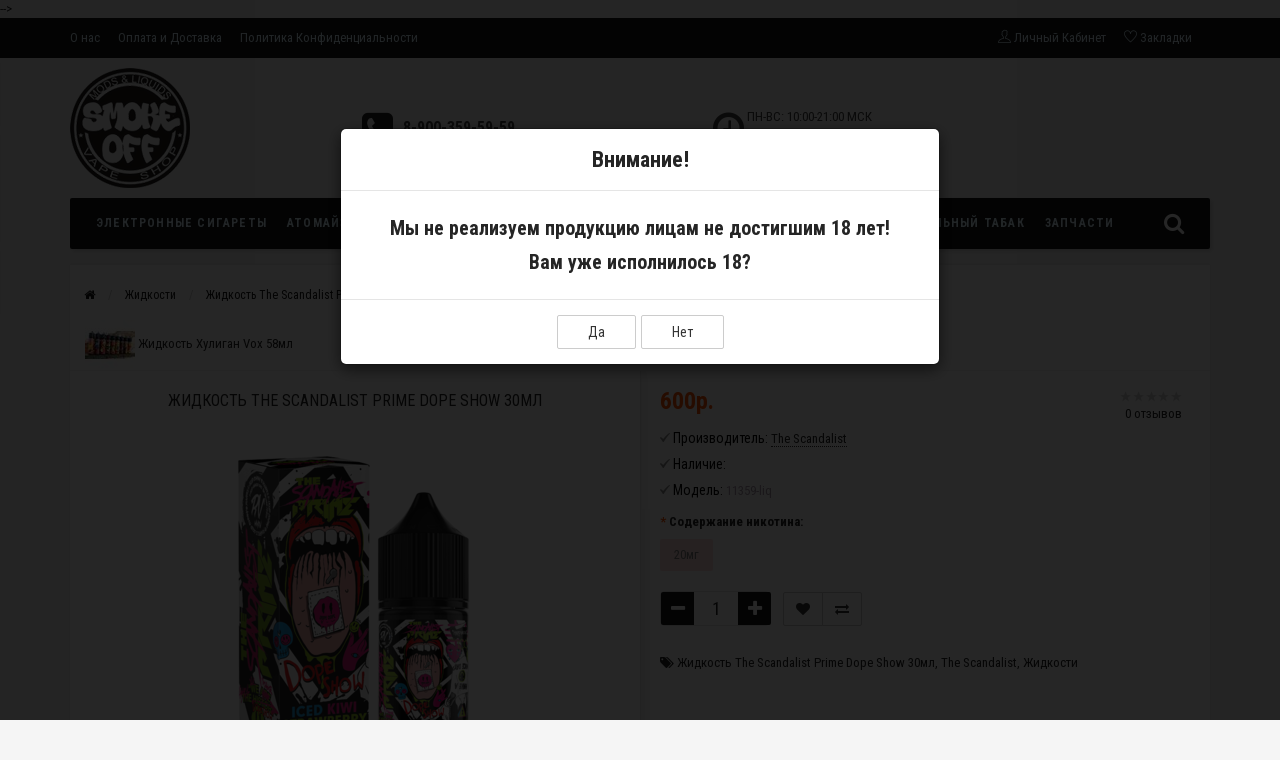

--- FILE ---
content_type: text/html; charset=utf-8
request_url: https://smoke-off.su/zhidkost-scandalist-prime-dope-show-30ml.html
body_size: 16091
content:
<!DOCTYPE html>
<html prefix="og: http://ogp.me/ns#" dir="ltr" lang="ru">
<head>
<meta name="yandex-verification" content="ae35295148b6f956" />
<meta charset="UTF-8" />
<meta name="viewport" content="width=device-width, initial-scale=1.0, minimum-scale=1.0, maximum-scale=1.0, user-scalable=0" />
<base href="https://smoke-off.su/" />
<title>Жидкость The Scandalist Prime Dope Show 30мл</title>
<meta name="description" content="Купить с доставкой Жидкость The Scandalist Prime Dope Show 30мл.  Цена, отзывы, описание, фото жидкости для электронных сигарет The Scandalist." />
<meta name="keywords" content="купить Жидкость The Scandalist Prime Dope Show 30мл цена" />
<meta name="google-site-verification" content="tZK0slBc9CXJ0BdVnc-hOqnYQU-JHansdFWVE6bIZK0" />
<link href="https://smoke-off.su/zhidkost-scandalist-prime-dope-show-30ml.html" rel="canonical" />
<link href="https://smoke-off.su/image/catalog/logo.png" rel="icon" />
<link href="catalog/view/javascript/font-awesome/css/font-awesome.min.css" rel="stylesheet" type="text/css" />
<link rel="stylesheet" type="text/css" href="catalog/view/theme/sstore/style/bootstrap.css" />
<link rel="stylesheet" type="text/css" href="catalog/view/theme/sstore/style/style.css" />
<link rel="stylesheet" type="text/css" href="catalog/view/theme/sstore/style/owl.carousel.css" />
<link rel="stylesheet" type="text/css" href="catalog/view/theme/sstore/style/addcart.css" />
<link rel="stylesheet" type="text/css" href="catalog/view/theme/sstore/style/login.css" />
<link rel="stylesheet" type="text/css" href="catalog/view/theme/sstore/style/themify-icons.css" />
<link rel="stylesheet" type="text/css" href="catalog/view/javascript/popup_view/magnific-popup.css" />
<link rel="stylesheet" type="text/css" href="catalog/view/theme/sstore/stylesheet/popup_view/stylesheet.css" />
<link rel="stylesheet" type="text/css" href="catalog/view/theme/sstore/style/responsive.css?v1.0.1" />
<link rel="stylesheet" type="text/css" href="catalog/view/javascript/jquery/magnific/magnific-popup.css" media="screen" />
<link rel="stylesheet" type="text/css" href="catalog/view/javascript/jquery/datetimepicker/bootstrap-datetimepicker.min.css" media="screen" />
<script>
  (function(i,s,o,g,r,a,m){i['GoogleAnalyticsObject']=r;i[r]=i[r]||function(){
  (i[r].q=i[r].q||[]).push(arguments)},i[r].l=1*new Date();a=s.createElement(o),
  m=s.getElementsByTagName(o)[0];a.async=1;a.src=g;m.parentNode.insertBefore(a,m)
  })(window,document,'script','https://www.google-analytics.com/analytics.js','ga');

  ga('create', 'UA-79785457-1', 'auto');
  ga('send', 'pageview');
</script><script type="text/javascript" src="catalog/view/javascript/jquery/jquery-2.1.1.min.js"></script>
<script type="text/javascript" src="catalog/view/javascript/jquery/jquery-ui.js"></script>
<script type="text/javascript" src="catalog/view/theme/sstore/js/common.js"></script>
<script type="text/javascript" src="catalog/view/javascript/jquery/magnific/jquery.magnific-popup.min.js"></script>
<script type="text/javascript" src="catalog/view/javascript/jquery/datetimepicker/moment.js"></script>
<script type="text/javascript" src="catalog/view/javascript/jquery/datetimepicker/bootstrap-datetimepicker.min.js"></script>
<script type="text/javascript" src="https://www.google.com/recaptcha/api.js"></script>
<script type="text/javascript" src="catalog/view/theme/sstore/js/bootstrap.js"></script>
<script type="text/javascript" src="catalog/view/theme/sstore/js/jquery.leanModal.min.js"></script>
<script type="text/javascript" src="catalog/view/javascript/jquery/magnific/jquery.magnific-popup.min.js"></script>
<script type="text/javascript" src="catalog/view/theme/sstore/js/owl.carousel.js"></script>
<script type="text/javascript" src="catalog/view/theme/sstore/js/uisearch.js"></script>
<script type="text/javascript" src="catalog/view/theme/sstore/js/classie.js"></script>
<script type="text/javascript" src="catalog/view/theme/sstore/js/jquery.event.move.js"></script>
<script type="text/javascript" src="catalog/view/theme/sstore/js/jquery.event.swipe.js"></script>
<script type="text/javascript" src="catalog/view/theme/sstore/js/autosearch.js"></script>
				<link rel="stylesheet" type="text/css" href="catalog/view/theme/sstore/style/autosearch.css" />
<script type="text/javascript" src="catalog/view/theme/sstore/js/barrating.js"></script>
<link rel="stylesheet" type="text/css" href="catalog/view/theme/sstore/style/magnify.css" />
<script type="text/javascript" src="catalog/view/theme/sstore/js/jquery.magnify.js"></script>
<link href='https://fonts.googleapis.com/css?family=Roboto+Condensed:400,300,300italic,400italic,700,700italic&subset=latin,cyrillic' rel='stylesheet' type='text/css'>

<! <script type="text/javascript" src="https://checkout.rbk.money/checkout.js"></script> -->

<style>
body {
background-color: #F5F5F5;
}
.main-color1, .testbutton, .button, .item .cart .button-cart, .item .wishlist:hover, .item .compare:hover, .product-grid .product-buttons .cart, .product-grid .product-buttons .compare:hover, .product-list .product-buttons .compare:hover, .product-grid .product-buttons .wishlist:hover, .product-list .product-buttons .wishlist:hover, .btn-primary, .da-arrows span, .da-slide .da-link {
background-color: #141414!important;
}
.main-color2, .main-color1:hover, .testbutton:hover, .cart-top, .button:hover, .item .cart .button-cart:hover, .item .wishlist, .item .compare, .product-grid .product-buttons .cart:hover, .product-grid .product-buttons .wishlist, .product-list .product-buttons .wishlist, .product-grid .product-buttons .compare, .product-list .product-buttons .compare, .caption .intro-btn a, .search-box-top input[type=submit], .da-arrows span:hover, .da-slide .da-link:hover, .cheaper, ul.account-ul li:hover, .account-content .buttons div .button, .wishlist-tr, .account-content .button  {
background-color: #FF5100!important;
}
.main-color2-text, .main-color1-text:hover, #storeset_menu > ul > li > div.dropdown a:hover, .error, .success, .search-top .fa-search, ul.account-ul li i, input[type=search]::-webkit-input-placeholder, .account-content form legend i, .account-content .buttons div .button-back, .account-content .table-div table .button-back, .account-content h2 i, #right-block i {
color: #FF5100;
}
.button, .product-grid .product-buttons .cart, .testbutton {
color: #F2F2F2!important;
}
.top-panel a, #sidebar a, .navbar-fixed-bottom ul li a, .sidebar-a, .settings span, .settings i, .settings strong {
color: #DBF3FF;
}
.top-panel, #sidebar, .search-box-top, .navbar-fixed-bottom, .sidebar-a .dropdown-menu {
background: #141414;
}
.top-panel a:hover, .settings:hover span {
color: #FFFFFF;
}
.enter:before {
background: url(/catalog/view/theme/sstore/images/enter.png) no-repeat;
}
.register:before {
background: url(/catalog/view/theme/sstore/images/reg.png) no-repeat;
}
#logo {
background: url(/catalog/view/theme/sstore/images/logo.png) no-repeat;
}
#phone a {
color: #424242;
}
#shedule {
color: #424242;
}
#cart {
background-color: #FF5100;
}
#cart #cart-total, #cart a {
color: #FFFFFF;
}
nav, .sb-icon-search, .sb-search.sb-search-open .sb-icon-search, .no-js .sb-search .sb-icon-search {
background: #141414;
}
nav .main-ul > .main-li > a, nav .main-ul > .main-li > a:visited, #storeset_menu > ul > li > a, #storeset_menu > ul > li > a:visited, ul.mobile-category > li > a:hover, ul.mobile-category > li ul > li:hover > a, #megamenu-menu .nav > li > a  {
color: #DBF3FF;
}
@media only screen and (max-width: 992px) {
#megamenu-menu .nav > li > div a {
color: #DBF3FF!important;
}
}
nav .main-ul > .main-li:hover > a, #storeset_menu > ul > li:hover a, #megamenu-menu .nav > li > a:hover  {
color: #FFFAFA;
}
.category-dropdown, #storeset_menu > ul > li > div.dropdown, #megamenu-menu .nav > li > div {
background: #FFFFFF;
}
.category-dropdown > .sub-ul > .sub-li a.sub-category, .category-dropdown > .sub-ul > .sub-li ul li a, #storeset_menu > ul > li > div.dropdown a, #megamenu-menu .nav > li > div a  {
color: #252525;
}
#search input {
background: #FFFFFF;
}
#search input {
background-position: 6px 6px;
background-repeat: no-repeat;
}
.box-heading {
background: #141414;
}
.box-heading h3 {
color: #DBF3FF;
}
ul.box-category  li a, ul.box-category li a:visited {
color: #454343;
}
#sstore-3-level > ul > li > a {
background: #05080A;
}
#sstore-3-level a.active {
background: #535E6B;
}
#sstore-3-level > ul > li > a {
color: #FFFFFF;
}
#sstore-3-level > ul > li > a:hover {
color: #D8F3F0;
}
#sstore-3-level ul ul li a {
color: #DDDDDD;
}
#sstore-3-level ul ul li a:hover {
color: #FFFFFF;
}
#sstore-3-level ul ul ul li a.current-link {
color: #F8FF74;
}
.product-list .price-old, .product-grid .price-old {
color: #848484;
}
.product-list .price-new, .product-grid .price-new, .product-grid .price, .item .price, .swiper-slide .price-new {
color: #FF5100;
}
.product-list .product-buttons .cart:hover {
background: url(/catalog/view/theme/sstore/images/to-cart-hover.png) no-repeat 16% 44%,#ff5100;
}
.product-grid .product-buttons .cart:hover {
background: url(/catalog/view/theme/sstore/images/to-cart-hover.png) no-repeat 16% 44%,#ff5100;
}
.product-info > .right .price-new {
color: #FF5100;
}
.product-info .price-new {
color: #FF5100;
}
.product-info > .right .cart .button {
color: #FFFFFF;
}
.product-info > .right .cart .button:hover {
background: url(/catalog/view/theme/sstore/images/to-cart-hover.png) no-repeat 16% 46%,#ff5100;
}
.footer-top {
background: #141414;
}
p.subscribe, footer .socials a, footer .contacts ul li, footer .contacts ul li a {
color: #CCCCCC;
}
footer h3 {
color: #6C6C6C;
}
footer h3.top-f {
color: #B0B0B0;
}
.footer-top .about p, .footer-top .about p a {
color: #969696;
}
.footer-middle {
background: #0C0C0C;
}
footer .footer-middle ul > li > a, footer .footer-middle ul > li > a:visited, footer .footer-middle ul > li > a:hover {
color: #969696;
}
#powered {
background: #141414;
}
#powered .copyright {
color: #969696;
}
#powered .copyright a, #powered .copyright a:visited {
color: #DBF3FF;
}
#sidebar-toggle span,#search-top span, .login-top-mobile span, .cart-top-mobile span {
color: #D9ECFF;
}
@media only screen and (max-width: 768px){
.top-panel, .search-box-top {
background: #141414;
}
}
#sidebar {
background: #141414;
}
#sidebar a, .sidebar-a i, .sidebar-a strong, .sidebar-a .dropdown-menu .btn-link, .sidebar-a h3, .sidebar-a ul li {
color: #FCFFA6;
}
.navbar-fixed-bottom { display: none;}  #contactsservvwq1{visibility:hidden;}</style>

<style>
.product.blur .image img, .item.blur .image img {
    -webkit-filter: blur(5px) !important;
    -moz-filter: blur(5px) !important;
    filter: blur(5px) !important;
}
</style>
      

<style>
.item .cart .button-cart, .product-buttons .cart { background-image: url(catalog/view/theme/sstore/images/list.png) !important; }
#right-block, #button-cart { display: none !important; }
</style>
      
<!--microdatapro 5.2 open graph start -->
<meta property="og:type" content="website" />
<meta property="og:title" content="Жидкость The Scandalist Prime Dope Show 30мл" />
<meta property="og:description" content="Купить с доставкой Жидкость The Scandalist Prime Dope Show 30мл. Цена, отзывы, описание, фото жидкости для электронных сигарет The Scandalist." />
<meta property="og:image" content="https://smoke-off.su/image/catalog/product/zhidkosti/the-scandalist/zhidkost-the-scandalist-prime-dope-show-30ml.png" />
<meta property="og:url" content="https://smoke-off.su/zhidkost-scandalist-prime-dope-show-30ml.html" />
<!--microdatapro 5.2 open graph end -->

                  

              

              
</head>
<body>

			
			  			  
			  			  			  
            
		<script type="text/javascript">
	$(function() {
		$.each($("[onclick^='addToCart'], .product-thumb [onclick^='get_popup_cart']"), function() {
			var product_id = $(this).attr('onclick').match(/[0-9]+/);
			$(this).parent().parent().find('a').append("<a href='javascript:void(0);' class='popup_view_button mobile-none' onclick='get_popup_view(" + product_id + ");'>Быстрый просмотр</a>");
		});
	});
	</script>
		<div class="top-panel">
		<div class="container">
				<div class="row">
						<a href="#" data-toggle="body" id="sidebar-toggle">
								<span class="ti-info-alt"></span>
						</a>
												<div class="mobile-icons-top">
								<a href="#" id="search-top" class="search-top"><span class="ti-search"></span></a>
								<div class="search-box-top">
							<input type="search" name="search" class="col-xs-10" id="story-top" value="" placeholder="Поиск" onclick="this.value = '';">
							<input type="submit" class="col-xs-2 top-search-submit" value="Искать">
								</div>
								<a href="https://smoke-off.su/cart/" class="cart-top-mobile">
										<span class="ti-shopping-cart"></span>
										<div class="cart-cols" id="cart-loading"></div>
								</a>
								<a href="index.php?route=account/account" class="login-top-mobile"><span class="ti-user"></span></a>
						</div>

						<ul class="col-sm-7 col-md-5 top-panel-ul">
																		<li><div data-link data-href="https://smoke-off.su/about_us.html" data-title="О нас"></div></li>
																		<li><div data-link data-href="https://smoke-off.su/delivery.html" data-title="Оплата и Доставка"></div></li>
																		<li><div data-link data-href="https://smoke-off.su/privacy.html" data-title="Политика Конфиденциальности"></div></li>
								
				<li><a href="partner">Оптовым партнерам</a></li>
			
						</ul>
						<div class="col-sm-5 col-md-7 top-panel-div">
								<div class="right">
																						<a href="#loginmodal" class="register" id="modaltrigger"><span class="ti-user"></span>&nbsp;<span class="top-panel-div-span">Личный Кабинет</span></a>
																				<a href="https://smoke-off.su/wishlist/" id="wishlist-total"><span class="ti-heart"></span>&nbsp;<span class="top-panel-div-span">Закладки</span></a>
										
										
																		</div>
						</div>
				</div>
		</div>
	</div>
    <div id="sidebar" data-role="sideslide">

           <div id="accordion" class="panel-group">
	                           <div class="panel panel-default">
                    <div class="panel-heading">
                        <h4 class="panel-title">
                            <a href="#collapse-1" data-parent="#accordion" data-toggle="collapse" class="sidebar-a"><i class="fa fa-info-circle"></i>Информация<i class="fa fa-caret-down"></i></a>
                        </h4>
                    </div>
                    <div id="collapse-1" class="panel-collapse collapse">
                        <div class="panel-body">
                                                          <a href="https://smoke-off.su/about_us.html" class="sidebar-a">О нас</a>
                                                          <a href="https://smoke-off.su/delivery.html" class="sidebar-a">Оплата и Доставка</a>
                                                          <a href="https://smoke-off.su/privacy.html" class="sidebar-a">Политика Конфиденциальности</a>
                                                        <a href="/partner" class="sidebar-a">Оптовым партнерам</a>
                        </div>
                    </div>
                </div>
                                                <div class="panel panel-default">
                    <div class="panel-heading">
                        <h4 class="panel-title">
                            <a href="#collapse-2" data-parent="#accordion" data-toggle="collapse" class="sidebar-a"><i class="fa fa-headphones"></i>Контактная информация<i class="fa fa-caret-down"></i></a>
                        </h4>
                    </div>
                    <div id="collapse-2" class="panel-collapse collapse">
                        <div class="panel-body">
                            <a href="https://smoke-off.su/contact-us/" class="sidebar-a">Контакты</a>
                            <a href="https://smoke-off.su/return-add/" class="sidebar-a">Гарантия и Возврат</a>
                            <a href="https://smoke-off.su/sitemap/" class="sidebar-a">Карта сайта</a>
                        </div>
                    </div>
                </div>
                                                                <div class="panel panel-default">
                    <div class="panel-heading">
                        <h4 class="panel-title">
                            <a href="#collapse-4" data-parent="#accordion" data-toggle="collapse" class="sidebar-a"><i class="fa fa-user"></i>Личный Кабинет<i class="fa fa-caret-down"></i></a>
                        </h4>
                    </div>
                    <div id="collapse-4" class="panel-collapse collapse">
                        <div class="panel-body">
                            <a href="https://smoke-off.su/my-account/" class="sidebar-a">Личный Кабинет</a>
                            <a href="https://smoke-off.su/order-history/" class="sidebar-a">История заказов</a>
                            <a href="https://smoke-off.su/wishlist/" class="sidebar-a">Закладки</a>
                            <a href="https://smoke-off.su/newsletter/" class="sidebar-a">Рассылка</a>
                        </div>
                    </div>
                </div>
                                                                                                <div class="sidebar-a">
                    <h3>Контакты</h3>
                    <ul>
                                                                            <li><a href="mailto:smoke-off32@mail.ru">smoke-off32@mail.ru</a></li>
                                                                            <li>
				<a href="tel:89003595959">8-900-359-59-59</a>
			</li>
                                                                                                    <li>ПН-ВС: 10:00-21:00 МСК БЕЗ ВЫХОДНЫХ!</li>
                        
                    </ul>
                </div>
                            </div>
  </div>


    <div class="clearfix"></div>
    
    <div id="loginmodal" style="display:none;">
    <div class="logintitle">Авторизация</div>
    <form id="loginform" name="loginform" method="post" action="https://smoke-off.su/login/" enctype="multipart/form-data">
        <p class="fieldbox">
            <label for="email" class="email-label">Ваш email:</label>
            <input type="text" name="email" id="email" class="txtfield" tabindex="1">
        </p>
        <p class="fieldbox">
            <label for="password" class="password-label">Ваш пароль:</label>
            <input type="password" name="password" id="password" class="txtfield" tabindex="2">
        </p>
        <p class="fieldbox">
        	<input type="submit" name="loginbtn" id="loginbtn" class="button" value="Войти" tabindex="3">
        </p>
    </form>
    <div class="login-help">

			
			  			  <style>
			  #loginmodal .account_socnetauth2_bline_links table {
				margin-left: 40px;
			  }
			  
			  #loginmodal .reg_socnetauth2_bline_links  {
				margin-bottom: 0px !important;
			  }
			  
			  </style>
			  <div>
			  			  </div><br>
			  			  
            
    <a href="https://smoke-off.su/create-account/" title="Регистрация">Регистрация</a> | <a href="https://smoke-off.su/forgot-password/" title="Забыли пароль?">Забыли пароль?</a>
    </div>
    </div>
     <script type="text/javascript"><!--
	$('#loginmodal input').keydown(function(e) {
		if (e.keyCode == 13) {
			$('#loginmodal').submit();
		}
	});
	//--></script>
    
    <div class="container">
       <!-- ============ header =================== -->
            <header class="row">
                                                          		                      <div class="col-sm-3 col-md-3">
	                      	<div class="header_logo">
	                      		<a href="https://smoke-off.su/"><img src="https://smoke-off.su/image/catalog/logo.png" title="Интернет магазин Smoke-off" alt="Интернет магазин Smoke-off" /></a>
	                      	</div>
	                      </div>
	                                                              <div id="contacts" class="col-sm-3 col-md-3">
                    <i class="fa fa-phone-square contacts-fa"></i>
                        <div id="phone">
                            <div>                                
				<a href="tel:89003595959">8-900-359-59-59</a>
			

                            </div>
                            <div></div>
                        </div>
                        <div class="hidden-contacts">
                        <ul>
                                                                                        <li><i class="fa fa-envelope"></i><a href="mailto:smoke-off32@mail.ru">smoke-off32@mail.ru</a></li>
                                                            					</ul>
                    </div>
                    </div>
                    <div id="shedule" class="col-sm-3 col-md-3">
                    <i class="fa fa-clock-o"></i>
                        <div>                            ПН-ВС: 10:00-21:00 МСК<br> БЕЗ ВЫХОДНЫХ!                                                </div>
                    </div>
                    <div class="col-sm-3 col-md-3">
                    	<div id="right-block" >
	                        	                    	<i class="fa fa-shopping-cart"></i>
	                        <div class="clearfix"></div>
                        </div>
                    </div>
                        	</header>
        <!-- ============ menu =================== -->



    		  <div class="container">
    <div class="row menu-row">
      <link rel="stylesheet" property="stylesheet" href="/catalog/view/theme/sstore/stylesheet/megamenu.css?v3">
      <nav id="megamenu-menu" class="navbar">
        <div class="container">
          <div id="search">
    <div id="sb-search" class="sb-search">
    	
    		<input class="sb-search-input" type="text" name="search" id="story" value="" placeholder="Поиск" >
    		<input class="sb-search-submit" type="submit" value="">
    		<span class="sb-icon-search"><i class="fa fa-search"></i></span>
    	
    </div>  
</div>
<script>
	new UISearch( document.getElementById( 'sb-search' ) );
</script>          <div class="navbar-header">
            <button type="button" class="btn btn-navbar navbar-toggle" data-toggle="collapse" data-target=".navbar-ex1-collapse"><i class="fa fa-bars"></i></button>
            <span id="category" class="visible-xs" onclick="$(this).prev().trigger('click');">Меню</span>
          </div>
          <div class="collapse navbar-collapse navbar-ex1-collapse">
            <ul class="nav navbar-nav">
                                            <li class="dropdown">
                <a href="https://smoke-off.su/elektronnye-sigarety/" class="dropdown-toggle dropdown-img" data-toggle="dropdown">Электронные сигареты</a>
                                <div class="dropdown-menu megamenu-type-category-simple">
                  <div class="dropdown-inner">
                    <ul class="list-unstyled megamenu-haschild simple-category">
                                          <li class="megamenu-issubchild"><a href="https://smoke-off.su/elektronnye-sigarety/pod-system/">Pod System</a>
                                                <ul class="list-unstyled megamenu-ischild megamenu-ischild-simple">
                                                    <li><a href="https://smoke-off.su/elektronnye-sigarety/pod-system/kartridzhi/">Картриджи</a></li>
                                                    <li><a href="https://smoke-off.su/elektronnye-sigarety/pod-system/odnorazovye-ustrojstva/">Одноразовые устройства</a></li>
                                                    <li><a href="https://smoke-off.su/elektronnye-sigarety/pod-system/ustrojstva/">Устройства и аккумуляторы</a></li>
                                                  </ul>
                                              </li>
                                          <li class=""><a href="https://smoke-off.su/elektronnye-sigarety/mody-s-platoj/">Моды с платой</a>
                                              </li>
                                        </ul>
                  </div>
                </div>
                              </li>
                                            <li class="dropdown">
                <a href="https://smoke-off.su/atomajzery/" class="dropdown-toggle dropdown-img" data-toggle="dropdown">Атомайзеры</a>
                                <div class="dropdown-menu megamenu-type-category-simple">
                  <div class="dropdown-inner">
                    <ul class="list-unstyled megamenu-haschild simple-category">
                                          <li class=""><a href="https://smoke-off.su/atomajzery/rda-drip-atomajzerydripki/">RDA (дрип атомайзеры/дрипки)</a>
                                              </li>
                                          <li class=""><a href="https://smoke-off.su/atomajzery/rta-rdta/">RTA/RDTA (танки/баки/дрипкобаки)</a>
                                              </li>
                                        </ul>
                  </div>
                </div>
                              </li>
                                            <li class="dropdown">
                <a href="https://smoke-off.su/zhidkosti/" >Жидкости</a>
                              </li>
                                            <li class="dropdown">
                <a href="https://smoke-off.su/aromatizatory-i-samozames/" class="dropdown-toggle dropdown-img" data-toggle="dropdown">Самозамес</a>
                                <div class="dropdown-menu megamenu-type-category-simple">
                  <div class="dropdown-inner">
                    <ul class="list-unstyled megamenu-haschild simple-category">
                                          <li class="megamenu-issubchild"><a href="https://smoke-off.su/aromatizatory-i-samozames/aromatizatory/">Ароматизаторы</a>
                                                <ul class="list-unstyled megamenu-ischild megamenu-ischild-simple">
                                                    <li><a href="https://smoke-off.su/index.php?route=product/category&amp;path=9_10_718"> Laika</a></li>
                                                    <li><a href="https://smoke-off.su/index.php?route=product/category&amp;path=9_10_719">ARCANE BY ELISIUM</a></li>
                                                    <li><a href="https://smoke-off.su/index.php?route=product/category&amp;path=9_10_732">BLACK SMOKER</a></li>
                                                    <li><a href="https://smoke-off.su/index.php?route=product/category&amp;path=9_10_725">CandyLab</a></li>
                                                    <li><a href="https://smoke-off.su/index.php?route=product/category&amp;path=9_10_733">Chakra</a></li>
                                                    <li><a href="https://smoke-off.su/index.php?route=product/category&amp;path=9_10_713">DARK X SIZE</a></li>
                                                    <li><a href="https://smoke-off.su/index.php?route=product/category&amp;path=9_10_734">DARK X SIZE Mint Line</a></li>
                                                    <li><a href="https://smoke-off.su/index.php?route=product/category&amp;path=9_10_735">Duall Mix</a></li>
                                                    <li><a href="https://smoke-off.su/index.php?route=product/category&amp;path=9_10_714">forVLIQ</a></li>
                                                    <li><a href="https://smoke-off.su/index.php?route=product/category&amp;path=9_10_726">IndoColor</a></li>
                                                    <li><a href="https://smoke-off.su/index.php?route=product/category&amp;path=9_10_727">IndoSour</a></li>
                                                    <li><a href="https://smoke-off.su/index.php?route=product/category&amp;path=9_10_728">Ronin</a></li>
                                                    <li><a href="https://smoke-off.su/index.php?route=product/category&amp;path=9_10_729">SCNDL</a></li>
                                                    <li><a href="https://smoke-off.su/index.php?route=product/category&amp;path=9_10_730">SWONQ</a></li>
                                                    <li><a href="https://smoke-off.su/index.php?route=product/category&amp;path=9_10_715">TVAR!</a></li>
                                                    <li><a href="https://smoke-off.su/index.php?route=product/category&amp;path=9_10_721">Ароматизаторы USA</a></li>
                                                    <li><a href="https://smoke-off.su/index.php?route=product/category&amp;path=9_10_736">ПОДГОНКИ</a></li>
                                                  </ul>
                                              </li>
                                          <li class=""><a href="https://smoke-off.su/aromatizatory-i-samozames/glitserin/">Глицерин</a>
                                              </li>
                                          <li class=""><a href="https://smoke-off.su/index.php?route=product/category&amp;path=9_19">Компоненты для смешивания</a>
                                              </li>
                                        </ul>
                  </div>
                </div>
                              </li>
                                              <li style="height:45px;" class="hidden-md hidden-sm hidden-xs">
                  <div style="display:inline-block;position:relative;width:184px;"><a href="/liquidakciya"><img style="position:absolute;top:-40px;z-index:2;" src="/image/texture/liquidakciya.png" /></a></div>
                </li>
                              <li class="dropdown">
                <a href="https://smoke-off.su/accessories/" class="dropdown-toggle dropdown-img" data-toggle="dropdown">Аксессуары</a>
                                <div class="dropdown-menu megamenu-type-category-simple">
                  <div class="dropdown-inner">
                    <ul class="list-unstyled megamenu-haschild simple-category">
                                          <li class=""><a href="https://smoke-off.su/accessories/batteries/">Аккумуляторы</a>
                                              </li>
                                          <li class=""><a href="https://smoke-off.su/accessories/zaryadnye-ustrojstva/">Зарядные устройства</a>
                                              </li>
                                          <li class=""><a href="https://smoke-off.su/accessories/instrumenty-i-pribory/">Инструменты и приборы</a>
                                              </li>
                                          <li class=""><a href="https://smoke-off.su/accessories/raznoe/">Разное</a>
                                              </li>
                                          <li class=""><a href="https://smoke-off.su/accessories/stikery/">Стикеры </a>
                                              </li>
                                          <li class=""><a href="https://smoke-off.su/accessories/sumki-i-chehly/">Сумки и чехлы</a>
                                              </li>
                                          <li class=""><a href="https://smoke-off.su/accessories/flakony-dlya-zhidkosti/">Флаконы для жидкости</a>
                                              </li>
                                          <li class=""><a href="https://smoke-off.su/accessories/hand-made/">Hand Made</a>
                                              </li>
                                        </ul>
                  </div>
                </div>
                              </li>
                                            <li class="dropdown">
                <a href="https://smoke-off.su/index.php?route=product/category&amp;path=731" >Жевательный табак</a>
                              </li>
                                            <li class="dropdown">
                <a href="https://smoke-off.su/zapchasti-i-komplektuyushie/" class="dropdown-toggle dropdown-img" data-toggle="dropdown">Запчасти</a>
                                <div class="dropdown-menu megamenu-type-category-simple">
                  <div class="dropdown-inner">
                    <ul class="list-unstyled megamenu-haschild simple-category">
                                          <li class=""><a href="https://smoke-off.su/zapchasti-i-komplektuyushie/gotovye-namotki/">Готовые намотки </a>
                                              </li>
                                          <li class=""><a href="https://smoke-off.su/zapchasti-i-komplektuyushie/drip-tipy/">Дрип типы</a>
                                              </li>
                                          <li class=""><a href="https://smoke-off.su/zapchasti-i-komplektuyushie/zapchasti-rdarta/">Запчасти RDA/RTA</a>
                                              </li>
                                          <li class=""><a href="https://smoke-off.su/zapchasti-i-komplektuyushie/provolokasetka/">Проволока/Сетка</a>
                                              </li>
                                          <li class=""><a href="https://smoke-off.su/zapchasti-i-komplektuyushie/raznoe-1/">Разное</a>
                                              </li>
                                          <li class=""><a href="https://smoke-off.su/zapchasti-i-komplektuyushie/smennye-ispariteli/">Сменные испарители</a>
                                              </li>
                                          <li class=""><a href="https://smoke-off.su/zapchasti-i-komplektuyushie/steklabellkapy/">Стекла/Беллкапы</a>
                                              </li>
                                          <li class=""><a href="https://smoke-off.su/zapchasti-i-komplektuyushie/hlopoknapolniteli/">Хлопок/Наполнители</a>
                                              </li>
                                        </ul>
                  </div>
                </div>
                              </li>
                          </ul>
          </div>
        </div>
      </nav>
    </div>
  </div>


                        <script>
            $( ".menu-alt" ).click(function() {
              $( ".mobile-category" ).slideToggle( "slow", function() {
                // Animation complete.
              });
              $('.mobile-category').css('display','block');
            });
            </script>
    		<div id="notification"></div>
<div data-is="" data-it="http://schema.org/Product">
    
<div id="container">
  <div class="row">
    <ul class="breadcrumb product-crumbs">
                <li><a href="https://smoke-off.su/"><i class="fa fa-home"></i></a></li>
                <li><a href="https://smoke-off.su/zhidkosti/">Жидкости</a></li>
                <li><a href="https://smoke-off.su/zhidkost-scandalist-prime-dope-show-30ml.html">Жидкость The Scandalist Prime Dope Show 30мл</a></li>
            </ul>
    </div>
  <div class="content">
                    <article id="content" class="col-sm-12">
                <style type="text/css">
          .category-products .prev {
              text-align: left;
          }
          .category-products .next {
              text-align: right;
          }
        </style>
        <div class="row category-products">
          <div class="col-lg-6 col-md-6 col-sm-6 col-xs-6 prev">
                        <a href="https://smoke-off.su/zhidkost-huligan-vox-58ml.html"><img src="https://smoke-off.su/image/cache/catalog/product/zhidkosti/huligan-by-learmonth/zhidkost-huligan-vox-58ml-50x50.jpg"/> <span class="hidden-xs">Жидкость Хулиган Vox 58мл</span></a>
                      </div>
          <div class="col-lg-6 col-md-6 col-sm-6 col-xs-6 next">
                      </div>
        </div>
                
        <div class="row">
        <div class="product-info">
                                                <div class="col-sm-6">

            
                                                            
              <div class="image thumbnails-one all-carousel">
            
                            <h1>Жидкость The Scandalist Prime Dope Show 30мл</h1>
                            
              <a href="https://smoke-off.su/image/cache/catalog/product/zhidkosti/the-scandalist/zhidkost-the-scandalist-prime-dope-show-30ml-650x650.png" class="dataitem">
            
                                <img data-ip="image" src="https://smoke-off.su/image/cache/catalog/product/zhidkosti/the-scandalist/zhidkost-the-scandalist-prime-dope-show-30ml-350x350.png" title="Жидкость The Scandalist Prime Dope Show 30мл" alt="Жидкость The Scandalist Prime Dope Show 30мл" />
                            </a>
                        </div>
                                                                    </div>
                                                <div class="col-sm-6 product-right">
            <div class="row top-info-product">
              <div class="model-box">
                          		
                <div class="review" >
            		
            		                    <img src="catalog/view/theme/sstore/images/stars-0.png" /><br />
                    <a onclick="$('a[href=\'#tab-review\']').trigger('click'); $('html, body').animate({scrollTop: $('.scrolled').offset().top}, 800);">0 отзывов</a>
                    </div>
                
                                    </div>
            </div>
                          <div class="price" data-ip="offers" data-is="" data-it="http://schema.org/Offer">
              <meta data-ip="priceCurrency" content="RUB" />                                  <span style="display:none;" data-ip="price">600</span>                  <span class="price-new"><span class='autocalc-product-price'>600р.</span></span>
                   
                                	            	            	            	            
	            
              </div>
             
              <div class="description">
			  	
                                <span class="marked">Производитель:</span> <a href="https://smoke-off.su/the-scandalist.html"><span data-ip="brand">The Scandalist</span></a><br />
                                <span class="marked">Наличие:</span> <br />
                <span class="marked">Модель:</span> <span data-ip="model">11359-liq</span>
                
                
        
            
            			
			</div>
			
			<script>
			$('.open-size-link-show').magnificPopup({
			  type:'inline',
			  midClick: true 			});
			</script>
            
                  <div class="options">
                        
                                       <div id="option-5359">
                 <div class="form-group required">
                  <b class="req-star">Содержание никотина:</b><br />
                                                            <input type="radio" name="option[5359]" value="8202" data-thumb="https://smoke-off.su/image/cache/catalog/product/zhidkosti/the-scandalist/zhidkost-the-scandalist-prime-dope-show-30ml-350x350.png" data-popup="https://smoke-off.su/image/cache/catalog/product/zhidkosti/the-scandalist/zhidkost-the-scandalist-prime-dope-show-30ml-650x650.png" data-points="0" data-prefix="=" data-price="600.0000" id="option-value-8202" class="none" disabled/>
                      <label for="option-value-8202" data-title="Содержание никотина 20мг: n\a" class="not-selected">20мг            
                      </label>
                                                        <div class="clearfix"></div>
                </div>
                </div>
                         
                                                                                                
              </div>
                               
            <div class="cart">                            
        
                                 
        <div class="number">
          <input name="product_id" value="11348" style="display: none;" type="hidden">
          <div class="frame-change-count">
            <div class="btn-plus">
              <button type="button" id="superplus" onclick="update_prices('50');" class="main-color1">
                <span class="icon-plus"><i class="fa fa-plus"></i></span>
              </button>
            </div>
            <div class="btn-minus">
              <button type="button" id="superminus" onclick="update_prices('50');" class="main-color1">
                <span class="icon-minus"><i class="fa fa-minus"></i></span>
              </button>
            </div>
          </div>
          <input type="text" name="quantity" value="1" maxlength="4" class="plus-minus" onchange="update_prices( '50' ); return validate(this);" onkeyup="update_prices( '50' ); return validate(this);">
        </div>
        <div class="btn-group">
                    <button type="button" class="btn btn-default main-color1-text" title="В закладки" onclick="addToWishList('11348');"><i class="fa fa-heart"></i></button>
                              <button type="button" class="btn btn-default main-color1-text" title="В сравнение" onclick="addToCompare('11348');"><i class="fa fa-exchange"></i></button>
                  </div>
                  
                  <div class="clearfix"></div>
                  
        
									<a id="button-cart" class="button"></a>
							
        
       
				 
       </div>
       <div class="additional-buttons">
<script type="text/javascript">(function() {
  if (window.pluso)if (typeof window.pluso.start == "function") return;
  if (window.ifpluso==undefined) { window.ifpluso = 1;
    var d = document, s = d.createElement('script'), g = 'getElementsByTagName';
    s.type = 'text/javascript'; s.charset='UTF-8'; s.async = true;
    s.src = ('https:' == window.location.protocol ? 'https' : 'http')  + '://share.pluso.ru/pluso-like.js';
    var h=d[g]('body')[0];
    h.appendChild(s);
  }})();</script>
<div class="pluso" data-background="transparent" data-options="medium,round,line,horizontal,nocounter,theme=06" data-services="vkontakte,facebook,twitter,odnoklassniki,google,moimir,email,print"></div>
            
        </div>
        
              
         
        <div class="clearfix"></div>
              
                        
                 
          
      
      
              <div class="tags"><b><i class="fa fa-tags"></i></b>
                                    <a href="https://smoke-off.su/search/?tag=Жидкость The Scandalist Prime Dope Show 30мл">Жидкость The Scandalist Prime Dope Show 30мл</a>,
                                                <a href="https://smoke-off.su/search/?tag=The Scandalist">The Scandalist</a>,
                                                <a href="https://smoke-off.su/search/?tag=Жидкости">Жидкости</a>
                                </div>
        
     <div class="more-info">
        <div class="stock-info col-md-4">
            Скидки постоянным клиентам!
        </div>
        <div class="warranty-info col-md-4">
            Гарантия качества всех товаров магазина!
        </div>
        <div class="delivery-info col-md-4">
            Доставка товаров по всей стране!
        </div>
</div></div>
    
  
    <div class="clearfix"></div>
                      <div class="col-sm-12 tabs-box">
  <ul class="nav nav-tabs">
            <li class="active"><a href="#tab-description" data-toggle="tab">Описание</a></li>
                        <li><a href="#tab-specification" data-toggle="tab">Характеристики</a></li>
                                    <li><a href="#tab-review" data-toggle="tab">Отзывов (0)</a></li>
                           </ul>
  
    
 
  
  <div class="tab-content scrolled">
  
  <div id="tab-description" class="tab-pane active">
	   <span data-ip="description">
	   	<p roboto="" condensed",="" sans-serif;="" font-size:="" 14px;"="" style="margin-bottom: 10px; padding: 0px; outline: 0px; color: rgb(108, 108, 108); font-family: "Roboto Condensed", sans-serif; font-size: 14px;"><span style="margin: 0px; padding: 0px; outline: 0px; font-weight: bold;"><img alt="????" src="https://vk.com/emoji/e/f09f92a2.png" roboto="" condensed",="" sans-serif;="" font-size:="" 14px;="" background-color:="" transparent;="" margin:="" 0px;="" padding:="" outline:="" 0px;"="" style="margin: 0px; padding: 0px; outline: 0px;"><span roboto="" condensed",="" sans-serif;="" font-size:="" 14px;="" background-color:="" transparent;"="" style="margin: 0px; padding: 0px; outline: 0px;"> </span><span style="background-color: transparent; font-weight: bolder; color: rgb(33, 37, 41); font-family: "Open Sans", "Helvetica Neue", sans-serif; font-size: 16px;">"Dope Show"</span><span style="background-color: transparent; color: rgb(33, 37, 41); font-family: "Open Sans", "Helvetica Neue", sans-serif; font-size: 16px;"> - освежающий дуэт спелой клубники и яркого киви.</span><br style="margin: 0px; padding: 0px; outline: 0px;"></span></p><p roboto="" condensed",="" sans-serif;="" font-size:="" 14px;"="" style="margin-bottom: 10px; padding: 0px; outline: 0px; color: rgb(108, 108, 108); font-family: "Roboto Condensed", sans-serif; font-size: 14px;"><span style="margin: 0px; padding: 0px; outline: 0px; font-weight: bold;"><img alt="????" src="https://vk.com/emoji/e/f09f938c.png" roboto="" condensed",="" sans-serif;="" font-size:="" 14px;"="" style="margin: 0px; padding: 0px; outline: 0px;"><span roboto="" condensed",="" sans-serif;="" font-size:="" 14px;"="" style="margin: 0px; padding: 0px; outline: 0px;">объем 30 мл</span><br roboto="" condensed",="" sans-serif;="" font-size:="" 14px;"="" style="margin: 0px; padding: 0px; outline: 0px;"><img alt="????" src="https://vk.com/emoji/e/f09f949e.png" roboto="" condensed",="" sans-serif;="" font-size:="" 14px;"="" style="margin: 0px; padding: 0px; outline: 0px;"><span roboto="" condensed",="" sans-serif;="" font-size:="" 14px;"="" style="margin: 0px; padding: 0px; outline: 0px;">крепость 20 мг </span><br roboto="" condensed",="" sans-serif;="" font-size:="" 14px;"="" style="margin: 0px; padding: 0px; outline: 0px;"><img alt="????" src="https://vk.com/emoji/e/f09f94a5.png" roboto="" condensed",="" sans-serif;="" font-size:="" 14px;"="" style="margin: 0px; padding: 0px; outline: 0px;"><span roboto="" condensed",="" sans-serif;="" font-size:="" 14px;"="" style="margin: 0px; padding: 0px; outline: 0px;">VG/PG 50/50</span><br roboto="" condensed",="" sans-serif;="" font-size:="" 14px;"="" style="margin: 0px; padding: 0px; outline: 0px;"><a href="https://vk.com/feed?section=search&q=%23SmokeOff" roboto="" condensed",="" sans-serif;="" font-size:="" 14px;"="" style="margin: 0px; padding: 0px; outline-style: initial; outline-width: 0px; background-color: rgb(255, 255, 255); color: rgb(37, 37, 37);">#SmokeOff</a></span></p>			
	   </span>
  </div>
         <div class="tab-pane" id="tab-specification">
      <table class="table table-bordered">
                <thead>
          <tr>
            <td colspan="2"><strong>Жидкость</strong></td>
          </tr>
        </thead>
        <tbody>
                    <tr>
            <td>Объем</td>
            <td>30мл</td>
          </tr>
                  </tbody>
              </table>
    </div>
      
    
    <div class="tab-pane" id="tab-review">
    
    <div class="rew-form">
	    <div id="review"></div>
		    <div class="sub">
			    <form id="form-review">
				    <h2 id="review-title">Написать отзыв</h2>
				    <div class="reviewfield">
				        <label class="col-sm-3" for="input-name">Ваше имя:</label>
				        <div class="col-sm-9">
				        	<input type="text" id="input-name" name="name" value="" placeholder="Ваше имя"/>
				        </div>
						<div class="clearfix"></div>
				    </div>
				    <div class="reviewfield">
				        <label class="col-sm-3" for="input-text">Ваш отзыв:</label>
				        <div class="col-sm-9">
				        	<textarea id="input-text" name="text" cols="40" rows="8" placeholder="Ваш отзыв"></textarea>
				        </div>
						<div class="clearfix"></div>
				    </div>
				    <div class="reviewfield">
				        <label class="col-sm-3">Оценка:</label>
				        <div class="col-sm-9">
						<select id="ratingme" name="rating">
						  <option value="1">1</option>
						  <option value="2">2</option>
						  <option value="3">3</option>
						  <option value="4">4</option>
						  <option value="5">5</option>
						</select>
						<script type="text/javascript">
						   $(function() {
						      $('#ratingme').barrating({
						        theme: 'fontawesome-stars'
						      });
						   });
						</script>
				        </div>
						<div class="clearfix"></div>        
				    </div>
				    				    <div class="reviewfield">
				    	<div class="form-group required">
    <div class="col-sm-offset-3 col-sm-9">
    <div class="g-recaptcha" data-sitekey="6LdXnSITAAAAAAg3Az8FXOgP7PsfBXqqgeoIwG7W"></div>
      </div>
  </div>
						<div class="clearfix"></div>
				    </div>
				    				    <div class="reviewfield">
				        <div class="buttons col-sm-offset-3 col-sm-9">
				          <div class="left"><a id="button-review" class="button">Отправить отзыв</a></div>
				        </div>
						<div class="clearfix"></div>
				    </div>
				</form>
		    </div>
	    </div>
	    <div class="clearfix"></div>
	</div>
  
   </div>
   </div>
    
  </div></div>
  </article>
  </div>
  <div class="clearfix"></div>
  
  </div>
  </div>
  
  
  
      
<!--microdatapro 5.2 breadcrumb start [microdata & json-ld] -->
<span itemscope itemtype="http://schema.org/BreadcrumbList">
<span itemprop="itemListElement" itemscope itemtype="http://schema.org/ListItem">
<link itemprop="item" href="https://smoke-off.su/">
<meta itemprop="name" content=" " />
<meta itemprop="position" content="1" />
</span>
<span itemprop="itemListElement" itemscope itemtype="http://schema.org/ListItem">
<link itemprop="item" href="https://smoke-off.su/zhidkosti/">
<meta itemprop="name" content="Жидкости" />
<meta itemprop="position" content="2" />
</span>
<span itemprop="itemListElement" itemscope itemtype="http://schema.org/ListItem">
<link itemprop="item" href="https://smoke-off.su/zhidkost-scandalist-prime-dope-show-30ml.html">
<meta itemprop="name" content="Жидкость The Scandalist Prime Dope Show 30мл" />
<meta itemprop="position" content="3" />
</span>
</span>
<!--microdatapro 5.2 breadcrumb end [microdata & json-ld] -->
<!--microdatapro 5.2 product start [microdata] -->
<span itemscope itemtype="http://schema.org/Product">
<meta itemprop="name" content="Жидкость The Scandalist Prime Dope Show 30мл" />
<link itemprop="url" href="https://smoke-off.su/zhidkost-scandalist-prime-dope-show-30ml.html" />
<link itemprop="image" href="https://smoke-off.su/image/cache/catalog/product/zhidkosti/the-scandalist/zhidkost-the-scandalist-prime-dope-show-30ml-650x650.png" />
<meta itemprop="brand" content="The Scandalist" />
<meta itemprop="manufacturer" content="The Scandalist" />
<meta itemprop="model" content="11359-liq" />
<meta itemprop="category" content="Жидкости" />
<span itemprop="offers" itemscope itemtype="http://schema.org/Offer">
<meta itemprop="priceCurrency" content="RUB" />
<meta itemprop="price" content="600" />
<meta itemprop="itemCondition" content="http://schema.org/NewCondition" />
<link itemprop="availability" href="http://schema.org/OutOfStock" />
</span>
<meta itemprop="description" content="   Dope Show   - освежающий дуэт спелой клубники и яркого киви.  объем 30 мл крепость 20 мг  VG/PG 50/50 #SmokeOff" />
<span itemprop="additionalProperty" itemscope itemtype="http://schema.org/PropertyValue">
<meta itemprop="value" content="30мл" />
<meta itemprop="name" content="Объем" />
</span>
</span>
<!--microdatapro 5.2 product end [microdata] --> 

<script>


$(document).ready(function() {
 
  $('.image-additional').delay(240).css({ 'opacity': '1'});	
	
});

$('[data-toggle="tooltip"]').tooltip(); 
$('[data-toggle="tooltip"]').on('show.bs.tooltip', function() {
	$('[data-toggle="tooltip"]').not(this).tooltip('hide');
});
</script>

<script type="text/javascript"><!--

$(document).ready(function() {
	   $('label.not-selected').click(function(){
       if ($(this).prev().is('input:disabled')) {
        $('label.selected').removeClass('selected').addClass('not-selected');
        $(this).css({
          'opacity': 0.5,
          'cursor': 'default'
        });
       } else {
        $('label.selected').removeClass('selected').addClass('not-selected');
        $(this).removeClass('not-selected').addClass('selected');
       }
	   }); 
    
    $('label.not-selected-img').click(function(){
      if ($(this).find('input').is(':disabled')) {
        $('label.selected-img').removeClass('selected-img').addClass('not-selected-img');
      } else {
        $('label.selected-img').removeClass('selected-img').addClass('not-selected-img');
        $(this).removeClass('not-selected-img').addClass('selected-img');
      }
	   });
	});                             
                            
    var elm = $('#htop');
    function spin( vl ) {
    elm.val( parseInt( elm.val(), 10 ) + vl );
      }
      
$('#superminus').click( function() { 
	var cols = $(".plus-minus").val();
	if (cols > 1 ){$(".plus-minus").val(cols - 1)};
});
$('#superplus').click( function() { 
	var num = +$(".plus-minus").val() + 1;
	$(".plus-minus").val(num);
});	
//--></script>


<script type="text/javascript">	
	$(document).ready(function(){
	  $('.image-additional-carousel').owlCarousel({
		loop:false,
        autoplay:false,
        dots:false,
        nav:false,
        responsiveClass:true,
        responsive:{
            0:{
                items:2,
                nav:false
            },
            600:{
                items:2,
                nav:false
            },
            1000:{
                items:4,
                nav:false
            }
        }
       
	});
	  	  
});
</script>	
	
	

<script type="text/javascript"><!--

							
//--></script>


<script type="text/javascript"><!--
$('.date').datetimepicker({
	pickTime: false
});

$('.datetime').datetimepicker({
	pickDate: true,
	pickTime: true
});

$('.time').datetimepicker({
	pickDate: false
});


$('button[id^=\'button-upload\']').on('click', function() {
	var node = this;

	$('#form-upload').remove();

	$('body').prepend('<form enctype="multipart/form-data" id="form-upload" style="display: none;"><input type="file" name="file" /></form>');

	$('#form-upload input[name=\'file\']').trigger('click');

	if (typeof timer != 'undefined') {
    	clearInterval(timer);
	}

	timer = setInterval(function() {
		if ($('#form-upload input[name=\'file\']').val() != '') {
			clearInterval(timer);

			$.ajax({
				url: 'index.php?route=tool/upload',
				type: 'post',
				dataType: 'json',
				data: new FormData($('#form-upload')[0]),
				cache: false,
				contentType: false,
				processData: false,
				beforeSend: function() {
					$(node).button('loading');
				},
				complete: function() {
					$(node).button('reset');
				},
				success: function(json) {
					$('.text-danger').remove();

					if (json['error']) {
						$(node).parent().find('input').after('<div class="text-danger">' + json['error'] + '</div>');
					}

					if (json['success']) {
						alert(json['success']);

						$(node).parent().find('input').attr('value', json['code']);
					}
				},
				error: function(xhr, ajaxOptions, thrownError) {
					alert(thrownError + "\r\n" + xhr.statusText + "\r\n" + xhr.responseText);
				}
			});
		}
	}, 500);
});
//--></script>

<script type="text/javascript"><!--
$('#review').delegate('.pagination a', 'click', function(e) {
  e.preventDefault();

    $('#review').fadeOut('slow');

    $('#review').load(this.href);

    $('#review').fadeIn('slow');
});

$('#review').load('index.php?route=product/product/review&product_id=11348');

$('#button-review').on('click', function() {
	$.ajax({
		url: 'index.php?route=product/product/write&product_id=11348',
		type: 'post',
		dataType: 'json',
		data: $("#form-review").serialize(),
		beforeSend: function() {
			$('#button-review').button('loading');
		},
		complete: function() {
			$('#button-review').button('reset');
		},
		success: function(json) {
			$('.alert-success, .alert-danger').remove();

			if (json['error']) {
				$('#review').after('<div class="alert alert-danger"><i class="fa fa-exclamation-circle"></i> ' + json['error'] + '</div>');
			}

			if (json['success']) {
				$('#review').after('<div class="alert alert-success"><i class="fa fa-check-circle"></i> ' + json['success'] + '</div>');

				
                
                $('#form-review').slideUp();
			}
		}
	});
});


 

$('.thumbnails').each(function() {
  var $container = $(this);
  var $imageLinks = $container.find('.dataitem');
 
  var items =	 [
              
       {
        src: 'https://smoke-off.su/image/cache/catalog/product/zhidkosti/the-scandalist/zhidkost-the-scandalist-prime-dope-show-30ml-650x650.png'
      }];
      
 
 
  $imageLinks.magnificPopup({
    mainClass: 'mfp-fade',
    items: items,
    gallery:{
        enabled:true
    },
    type: 'image',
    callbacks: {
      beforeOpen: function() {
        var index = $imageLinks.index(this.st.el);
        if (-1 !== index) {
          this.goTo(index);
        }
      }
    }
  });
});


$(document).ready(function() {
	
	
	$('.thumbnails-one').magnificPopup({
		
				
	items: [
       		       
		       {
		        src: 'https://smoke-off.su/image/cache/catalog/product/zhidkosti/the-scandalist/zhidkost-the-scandalist-prime-dope-show-30ml-650x650.png'
		      }      ],
		
	type:'image',
	callbacks: {
      open: function() {
        $('.magnify-lens').hide();
      }
    },
	gallery: {
		enabled:true
	}
      
});
	
	
});


//--></script> 
 


<script type="text/javascript"><!--
function price_format(price)
{ 
    c = 0;
    d = '.'; // decimal separator
    t = ''; // thousands separator
    s_left = '';
    s_right = 'р.';
    n = price * 1.00000000;
    i = parseInt(n = Math.abs(n).toFixed(c)) + ''; 
    j = ((j = i.length) > 3) ? j % 3 : 0; 
    price_text = s_left + (j ? i.substr(0, j) + t : '') + i.substr(j).replace(/(\d{3})(?=\d)/g, "$1" + t) + (c ? d + Math.abs(n - i).toFixed(c).slice(2) : '') + s_right; 
    
        
    return price_text;
}

function calculate_tax(price)
{
        return price;
}

function process_discounts(price, quantity)
{
        return price;
}


animate_delay = 20;

main_price_final = calculate_tax(600.0000);
main_price_start = calculate_tax(600.0000);
main_step = 0;
main_timeout_id = 0;

function animateMainPrice_callback() {
    main_price_start += main_step;
    
    if ((main_step > 0) && (main_price_start > main_price_final)){
        main_price_start = main_price_final;
    } else if ((main_step < 0) && (main_price_start < main_price_final)) {
        main_price_start = main_price_final;
    } else if (main_step == 0) {
        main_price_start = main_price_final;
    }
    
    $('.autocalc-product-price').html( price_format(main_price_start) );
    
    if (main_price_start != main_price_final) {
        main_timeout_id = setTimeout(animateMainPrice_callback, animate_delay);
    }
}

function animateMainPrice(price) {
    main_price_start = main_price_final;
    main_price_final = price;
    main_step = (main_price_final - main_price_start) / 10;
    
    clearTimeout(main_timeout_id);
    main_timeout_id = setTimeout(animateMainPrice_callback, animate_delay);
}




function recalculateprice()
{
    var main_price = 600;
    var input_quantity = Number($('input[name="quantity"]').val());
    var special = 0;
    var tax = 0;
    
    if (isNaN(input_quantity)) input_quantity = 0;
    
        main_price = process_discounts(main_price, input_quantity);
    tax = process_discounts(tax, input_quantity);
    
    
    var option_price = 0;
    
        
    $('input:checked,option:selected').each(function() {
      if ($(this).data('prefix') == '=') {
        option_price += Number($(this).data('price'));
        main_price = 0;
        special = 0;
      }
    });
    
    $('input:checked,option:selected').each(function() {
      if ($(this).data('prefix') == '+') {
        option_price += Number($(this).data('price'));
      }
      if ($(this).data('prefix') == '-') {
        option_price -= Number($(this).data('price'));
      }
      if ($(this).data('prefix') == 'u') {
        pcnt = 1.0 + (Number($(this).data('price')) / 100.0);
        option_price *= pcnt;
        main_price *= pcnt;
        special *= pcnt;
      }
      if ($(this).data('prefix') == 'd') {
        pcnt = 1.0 - (Number($(this).data('price')) / 100.0);
        option_price *= pcnt;
        main_price *= pcnt;
        special *= pcnt;
      }
      if ($(this).data('prefix') == '*') {
        option_price *= Number($(this).data('price'));
        main_price *= Number($(this).data('price'));
        special *= Number($(this).data('price'));
      }
      if ($(this).data('prefix') == '/') {
        option_price /= Number($(this).data('price'));
        main_price /= Number($(this).data('price'));
        special /= Number($(this).data('price'));
      }
    });
    
    special += option_price;
    main_price += option_price;

          tax = main_price;
        
    // Process TAX.
    main_price = calculate_tax(main_price);
    special = calculate_tax(special);
    
        main_price *= input_quantity;
    special *= input_quantity;
    tax *= input_quantity;
    
    // Display Main Price
    animateMainPrice(main_price);
      
    }

$(document).ready(function() {
    $('input[type="checkbox"]').bind('change', function() { recalculateprice(); });
    $('input[type="radio"]').bind('change', function() { recalculateprice(); });
    $('select').bind('change', function() { recalculateprice(); });
    
    $quantity = $('input[name="quantity"]');
    $quantity.data('val', $quantity.val());
    (function() {
        if ($quantity.val() != $quantity.data('val')){
            $quantity.data('val',$quantity.val());
            recalculateprice();
        }
        setTimeout(arguments.callee, 250);
    })();

        $('select[name^="option"] option[value=""]').remove();
    last_name = '';
    $('input[type="radio"][name^="option"]').each(function(){
        if ($(this).prop('disabled')) return;
        if ($(this).attr('name') != last_name) $(this).prop('checked', true);
        last_name = $(this).attr('name');
    });
        
    recalculateprice();
});

//--></script>
      

<script type="text/javascript">
$(document).on('change', '.options input[type=\'radio\']', function() {
    if (!$(this).data('thumb') || !$(this).data('popup')) return;
    $img = $('.thumbnails-one img');
    $img.attr('src', $(this).data('thumb'));
    $img.closest('a').attr('href', $(this).data('popup'));
    $('.product-info .thumbnails-one').magnificPopup({
        mainClass: 'mfp-fade',
        callbacks : {
          open: function() {
            $('.magnify-lens').hide();
          }
        },
        type:'image',
        delegate: 'a',
        gallery: {
            enabled:true
        }  
    });
    if ($(window).width() > 700) {
      $('.product-info .thumbnails-one a img').magnify({
        speed: 200,
        src: $('.product-info .thumbnails-one a').attr('href')
      });
    }
});
</script>
      

   </div>
        
								<footer>
			
	    			<div class="footer-top">
                <div class="container">
                    <div class="row">
        				<div class="col-sm-6 col-md-4 about">
        					<h3 class="top-f">О нашем магазине</h3>
                            <p><p style="line-height: 20px; text-align: justify;  "><span style="font-weight: normal;">Smoke-Off - молодая и быстро развивающаяся сеть розничных магазинов в Брянской и Калужской области, в которых представлен большой ассортимент самых современных и качественных девайсов , а так же премиум жидкостей из России и США. Наша команда постоянно следит за новинками Vape индустрии и успешно передает накопленный опыт нашим клиентам. Наша цель - привить людям культуру парения и сделать это увлечение максимально приятным и доступным для всех окружающих!</span></p></p>
                            <div class="socials-box">
                                                                            						<a href="//vk.com/smokeoff32" target="_blank">
            						  <i class="fa fa-vk"> &nbsp; </i>
                                    </a>
            					                                                                                                                                                                                                                                                                                                                                                            </div>
                        </div>
                        <div class="col-sm-6 col-md-4 contacts">
                            <h3 class="top-f">Наши контакты</h3>
                                                        <p class="subscribe">Будьте в курсе наших акций, подпишитесь на рассылку:</p>
                            <div class="subscribe-content" id="static-subscribe-wrapper-footer">
                            <form id="static-subscribe-form-footer">
                                <div class="input-box">
                                    <input id="newsletter" class="input-text required-entry validate-email" title="Sign up for our newsletter" type="text" name="email">
                                </div>
                                <div class="actions">
                                    <button class="button" id="static-subscribe-button-footer" title="Подписаться" type="submit"><i class="fa fa-angle-right"></i></button>
                                </div>
                            </form>
                            <script type="text/javascript">
							function masked(element, status) {
							  if (status == true) {
							    $('<div/>')
							    .attr({ 'class':'masked' })
							    .prependTo(element);
							    $('<div class="masked_loading" />').insertAfter($('.masked'));
							  } else {
							    $('.masked').remove();
							    $('.masked_loading').remove();
							  }
							}
							$('#static-subscribe-button-footer').on('click', function(e) {
								e.preventDefault();

							  masked('#static-subscribe-wrapper-footer', true);

							  $.ajax({
							    type: 'post',
							    url:  'index.php?route=module/static_subscribe/make_subscribe',
							    dataType: 'json',
							    data: $('#static-subscribe-form-footer').serialize(),
							    success: function(json) {
							      if (json['error']) {
							        masked('#static-subscribe-wrapper-footer', false);
							        $('#static-subscribe-wrapper-footer .alert-danger').remove();
							        $('#static-subscribe-form-footer').after('<div class="alert alert-danger"><i class="fa fa-check-circle"></i> ' + json['error'] + '<button type="button" class="close" data-dismiss="alert">&times;</button></div>');
							      }
							      if (json['output']) {
							        masked('#static-subscribe-wrapper-footer', false);
							        $('#static-subscribe-wrapper-footer').html('<div class="output-message" style="color: #fff;">'+json['output']+'</div>');
							      }
							    }
							  });
							 return false;
							});
							</script>
                            </div>
                                                        <ul>
                                                                                                    <li><span class="ti-email"></span><a href="mailto:smoke-off32@mail.ru">smoke-off32@mail.ru</a></li>
                                                                                                    <li><span class="ti-mobile"></span><a href="tel:89003595959">8-900-359-59-59</a></li>
                                                                                                                                    <li><span class="ti-time"></span>ПН-ВС: 10:00-21:00 МСК БЕЗ ВЫХОДНЫХ!</li>
                                                                        					</ul>
                        </div>
                        <div class="hidden-sm col-md-4 socials">
                                                            <script type="text/javascript" src="//vk.com/js/api/openapi.js?121"></script>

<!-- VK Widget -->
<div id="vk_groups"></div>
<script type="text/javascript">
VK.Widgets.Group("vk_groups", {mode: 2, wide: 1, color3: '2F363E'}, 93736053);
</script>                                                    </div>
                        </div>
                  </div>
			</div>
						            <div class="footer-middle">
            <div class="container">
                <div class="row">
                      <div class="col-sm-3 col-md-3">
                        <h3>О компании</h3>
                        <ul>
                          <li><a href="/about_us">О нас</a></li>
                          <li><a href="https://smoke-off.su/contact-us/">Контакты</a></li>
                        </ul>
                      </div>
                                        <div class="col-sm-3 col-md-3">
                        <h3>Информация</h3>
                        <ul>
                          <li><a href="/delivery">Оплата и доставка</a></li>
                          <li><a href="https://smoke-off.su/warranty_returns/">Гарантия и Возврат</a></li>
                          <li><a href="/nakopitelnye-skidki">Накопительная скидка</a></li>
                          <li><a href="/partner">Оптовым партнерам</a></li>
                        </ul>
                    </div>
                    <div class="col-sm-3 col-md-3">
                        <h3>Дополнительно</h3>
                        <ul>
                          <li><a href="/privacy">Политика Конфиденциальности</a></li>
                          <li><a href="https://smoke-off.su/sitemap/">Карта сайта</a></li>
                                                  </ul>
                    </div>
                    <div class="col-sm-3 col-md-3">
                        <h3>Личный Кабинет</h3>
                        <ul>
                          <li><a href="https://smoke-off.su/my-account/">Личный Кабинет</a></li>
                          <li><a href="https://smoke-off.su/order-history/">История заказов</a></li>
                          <li><a href="/index.php?route=account/discounts_total">Моя скидка</a></li>
                          <li><a href="https://smoke-off.su/wishlist/">Закладки</a></li>
                                                  </ul>
                    </div>
                </div>
             </div>
			</div>
									<div id="powered">
				<div class="container">
                    <div class="row">
    					<div class="col-sm-12 col-md-8">
    						<div class="payment">
                                                                                                
							
                                                                                                                                                                                                                                                                                                                                                                                                                                                                                                                                                            </div>
    					</div>
    					<div class="col-sm-12 col-md-4 right">
    						<div class="copyright">
    							©  2015-2021 Интернет магазин электронных сигарет <a href="http://smoke-off.su">smoke-off.su</a>    						</div>
    					</div>
					</div>
				</div>
			</div>
					</footer>
		<div id="part">
            <div id="partcont">
                <div id="loading-mask">
                </div>
            </div>
        </div>
        <p id="back-top">
	       <a href="#top"><span class="main-color1"></span></a>
        </p>
        <script type="text/javascript">
    	$(document).ready(function(){
    		$("#back-top").hide();
    		$(function () {
    			$(window).scroll(function () {
    				if ($(this).scrollTop() > 450) {
    					$('#back-top').fadeIn();
    				} else {
    					$('#back-top').fadeOut();
    				}
    			});
    			$('#back-top a').click(function () {
    				$('body,html').animate({
    					scrollTop: 0
    				}, 800);
    				return false;
    			});
    		});
    	});
        </script>
<!-- Yandex.Metrika counter -->
<script type="text/javascript" >
    (function (d, w, c) {
        (w[c] = w[c] || []).push(function() {
            try {
                w.yaCounter46104648 = new Ya.Metrika({
                    id:46104648,
                    clickmap:true,
                    trackLinks:true,
                    accurateTrackBounce:true,
                    webvisor:true,
                    ecommerce:"dataLayer"
                });
            } catch(e) { }
        });

        var n = d.getElementsByTagName("script")[0],
            s = d.createElement("script"),
            f = function () { n.parentNode.insertBefore(s, n); };
        s.type = "text/javascript";
        s.async = true;
        s.src = "https://mc.yandex.ru/metrika/watch.js";

        if (w.opera == "[object Opera]") {
            d.addEventListener("DOMContentLoaded", f, false);
        } else { f(); }
    })(document, window, "yandex_metrika_callbacks");
</script>
<noscript><div><img src="https://mc.yandex.ru/watch/46104648" style="position:absolute; left:-9999px;" alt="" /></div></noscript>
<!-- /Yandex.Metrika counter -->
<!--microdatapro 5.2 company start [microdata] -->
<span itemscope itemtype="http://schema.org/LocalBusiness">
<meta itemprop="name" content="Интернет магазин Smoke-off" />
<link itemprop="url" href="https://smoke-off.su/" />
<link itemprop="image" href="https://smoke-off.su/image/catalog/logo.png" />
<meta itemprop="email" content="smoke-off32@mail.ru" />
<meta itemprop="priceRange" content="RUB" />
<meta itemprop="hasMap" content="https://yandex.ua/maps/191/bryansk/?ll=34.355219%2C53.237919&amp;z=17&amp;mode=search&amp;whatshere%5Bpoint%5D=34.353744%2C53.237836&amp;whatshere%5Bzoom%5D=18&amp;ol=biz&amp;oid=1556738981" />
<meta itemprop="telephone" content="8-800-222-32-13" />
<link itemprop="sameAs" href="https://vk.com/smokeoff32" />
<link itemprop="sameAs" href="https://www.instagram.com/smokeoff_vapeshop/" />
<span itemprop="address" itemscope itemtype="http://schema.org/PostalAddress">
<meta itemprop="addressLocality" content="Брянск,Россия" />			  
<meta itemprop="postalCode" content="" />
<meta itemprop="streetAddress" content="Октябрьская улица, 7" />
</span>
<span itemprop="location" itemscope itemtype="http://schema.org/Place">
<meta itemprop="name" content="Интернет магазин Smoke-off" />
<meta itemprop="telephone" content="8-800-222-32-13" />
<span itemprop="address" itemscope itemtype="http://schema.org/PostalAddress">
<meta itemprop="addressLocality" content="Брянск,Россия" />			  
<meta itemprop="postalCode" content="" />
<meta itemprop="streetAddress" content="Октябрьская улица, 7" />
</span>
<span itemprop="geo" itemscope itemtype="http://schema.org/GeoCoordinates">
<meta itemprop="latitude" content="53.237866" />
<meta itemprop="longitude" content="34.353876" />
<span itemprop="address" itemscope itemtype="http://schema.org/PostalAddress">
<meta itemprop="streetAddress" content="Октябрьская улица, 7" />
<meta itemprop="addressLocality" content="Брянск,Россия" />			  
<meta itemprop="postalCode" content="" />
</span>
</span>
</span>
<span itemprop="address" itemscope itemtype="http://schema.org/PostalAddress">
<meta itemprop="addressLocality" content="Брянск,Россия" />			  
<meta itemprop="postalCode" content="" />
<meta itemprop="streetAddress" content="улица Ульянова, 3" />
</span>
<span itemprop="location" itemscope itemtype="http://schema.org/Place">
<meta itemprop="name" content="Интернет магазин Smoke-off" />
<meta itemprop="telephone" content="8-800-222-32-13" />
<span itemprop="address" itemscope itemtype="http://schema.org/PostalAddress">
<meta itemprop="addressLocality" content="Брянск,Россия" />			  
<meta itemprop="postalCode" content="" />
<meta itemprop="streetAddress" content="улица Ульянова, 3" />
</span>
<span itemprop="geo" itemscope itemtype="http://schema.org/GeoCoordinates">
<meta itemprop="latitude" content="53.297532" />
<meta itemprop="longitude" content="34.306176" />
<span itemprop="address" itemscope itemtype="http://schema.org/PostalAddress">
<meta itemprop="streetAddress" content="улица Ульянова, 3" />
<meta itemprop="addressLocality" content="Брянск,Россия" />			  
<meta itemprop="postalCode" content="" />
</span>
</span>
</span>
<span itemprop="address" itemscope itemtype="http://schema.org/PostalAddress">
<meta itemprop="addressLocality" content="Брянск,Россия" />			  
<meta itemprop="postalCode" content="" />
<meta itemprop="streetAddress" content="Московский проспект, 49В" />
</span>
<span itemprop="location" itemscope itemtype="http://schema.org/Place">
<meta itemprop="name" content="Интернет магазин Smoke-off" />
<meta itemprop="telephone" content="8-800-222-32-13" />
<span itemprop="address" itemscope itemtype="http://schema.org/PostalAddress">
<meta itemprop="addressLocality" content="Брянск,Россия" />			  
<meta itemprop="postalCode" content="" />
<meta itemprop="streetAddress" content="Московский проспект, 49В" />
</span>
<span itemprop="geo" itemscope itemtype="http://schema.org/GeoCoordinates">
<meta itemprop="latitude" content="53.215904" />
<meta itemprop="longitude" content="34.420944" />
<span itemprop="address" itemscope itemtype="http://schema.org/PostalAddress">
<meta itemprop="streetAddress" content="Московский проспект, 49В" />
<meta itemprop="addressLocality" content="Брянск,Россия" />			  
<meta itemprop="postalCode" content="" />
</span>
</span>
</span>
<span itemprop="address" itemscope itemtype="http://schema.org/PostalAddress">
<meta itemprop="addressLocality" content="Калуга,Россия" />			  
<meta itemprop="postalCode" content="" />
<meta itemprop="streetAddress" content="улица Кирова, 38" />
</span>
<span itemprop="location" itemscope itemtype="http://schema.org/Place">
<meta itemprop="name" content="Интернет магазин Smoke-off" />
<meta itemprop="telephone" content="8-800-222-32-13" />
<span itemprop="address" itemscope itemtype="http://schema.org/PostalAddress">
<meta itemprop="addressLocality" content="Калуга,Россия" />			  
<meta itemprop="postalCode" content="" />
<meta itemprop="streetAddress" content="улица Кирова, 38" />
</span>
<span itemprop="geo" itemscope itemtype="http://schema.org/GeoCoordinates">
<meta itemprop="latitude" content="54.514326" />
<meta itemprop="longitude" content="36.255214" />
<span itemprop="address" itemscope itemtype="http://schema.org/PostalAddress">
<meta itemprop="streetAddress" content="улица Кирова, 38" />
<meta itemprop="addressLocality" content="Калуга,Россия" />			  
<meta itemprop="postalCode" content="" />
</span>
</span>
</span>
<span itemprop="potentialAction" itemscope itemtype="http://schema.org/SearchAction">
<meta itemprop="target" content="https://smoke-off.su/index.php?route=product/search&search={search_term_string}"/>
<input type="hidden" itemprop="query-input" name="search_term_string">
</span>
<span itemprop="openingHoursSpecification" itemscope itemtype="http://schema.org/OpeningHoursSpecification">
<link itemprop="dayOfWeek" href="http://schema.org/Monday" />
<time itemprop="opens" content="09:00"></time>
<time itemprop="closes" content="20:00"></time>
</span>
<span itemprop="openingHoursSpecification" itemscope itemtype="http://schema.org/OpeningHoursSpecification">
<link itemprop="dayOfWeek" href="http://schema.org/Tuesday" />
<time itemprop="opens" content="09:00"></time>
<time itemprop="closes" content="20:00"></time>
</span>
<span itemprop="openingHoursSpecification" itemscope itemtype="http://schema.org/OpeningHoursSpecification">
<link itemprop="dayOfWeek" href="http://schema.org/Wednesday" />
<time itemprop="opens" content="09:00"></time>
<time itemprop="closes" content="20:00"></time>
</span>
<span itemprop="openingHoursSpecification" itemscope itemtype="http://schema.org/OpeningHoursSpecification">
<link itemprop="dayOfWeek" href="http://schema.org/Thursday" />
<time itemprop="opens" content="09:00"></time>
<time itemprop="closes" content="20:00"></time>
</span>
<span itemprop="openingHoursSpecification" itemscope itemtype="http://schema.org/OpeningHoursSpecification">
<link itemprop="dayOfWeek" href="http://schema.org/Friday" />
<time itemprop="opens" content="09:00"></time>
<time itemprop="closes" content="20:00"></time>
</span>
<span itemprop="openingHoursSpecification" itemscope itemtype="http://schema.org/OpeningHoursSpecification">
<link itemprop="dayOfWeek" href="http://schema.org/Saturday" />
<time itemprop="opens" content="09:00"></time>
<time itemprop="closes" content="20:00"></time>
</span>
<span itemprop="openingHoursSpecification" itemscope itemtype="http://schema.org/OpeningHoursSpecification">
<link itemprop="dayOfWeek" href="http://schema.org/Sunday" />
<time itemprop="opens" content="09:00"></time>
<time itemprop="closes" content="20:00"></time>
</span>
</span>
<!--microdatapro 5.2 company end [microdata] -->
<!--microdatapro 5.2 company start [hCard] -->
<span class="vcard">
<span class="fn"><span class="value-title" title="Интернет магазин Smoke-off"></span></span>
<span class="org"><span class="value-title" title="Интернет магазин Smoke-off"></span></span>
<span class="url"><span class="value-title" title="https://smoke-off.su/"></span></span>
<span class="adr">
<span class="locality"><span class="value-title" title="Брянск,Россия"></span></span>
<span class="street-address"><span class="value-title" title="Октябрьская улица, 7"></span></span>
<span class="postal-code"><span class="value-title" title=""></span></span>
</span>
<span class="geo">
<span class="latitude"><span class="value-title" title="53.237866"></span></span>
<span class="longitude"><span class="value-title" title="34.353876"></span></span>
</span>
<span class="adr">
<span class="locality"><span class="value-title" title="Брянск,Россия"></span></span>
<span class="street-address"><span class="value-title" title="улица Ульянова, 3"></span></span>
<span class="postal-code"><span class="value-title" title=""></span></span>
</span>
<span class="geo">
<span class="latitude"><span class="value-title" title="53.297532"></span></span>
<span class="longitude"><span class="value-title" title="34.306176"></span></span>
</span>
<span class="adr">
<span class="locality"><span class="value-title" title="Брянск,Россия"></span></span>
<span class="street-address"><span class="value-title" title="Московский проспект, 49В"></span></span>
<span class="postal-code"><span class="value-title" title=""></span></span>
</span>
<span class="geo">
<span class="latitude"><span class="value-title" title="53.215904"></span></span>
<span class="longitude"><span class="value-title" title="34.420944"></span></span>
</span>
<span class="adr">
<span class="locality"><span class="value-title" title="Калуга,Россия"></span></span>
<span class="street-address"><span class="value-title" title="улица Кирова, 38"></span></span>
<span class="postal-code"><span class="value-title" title=""></span></span>
</span>
<span class="geo">
<span class="latitude"><span class="value-title" title="54.514326"></span></span>
<span class="longitude"><span class="value-title" title="36.255214"></span></span>
</span>
<span class="tel"><span class="value-title" title="8-800-222-32-13"></span></span>
<span class="photo"><span class="value-title" title="https://smoke-off.su/image/catalog/logo.png"></span></span>
<span class="priceRange"><span class="value-title" title="RUB"></span></span>
</span>
<!--microdatapro 5.2 company end [hCard ] -->

				<script type='text/javascript' src="//cdn.jsdelivr.net/jquery.cookie/1.4.1/jquery.cookie.min.js"></script>
				<script type="text/javascript">
					$(document).ready(function(){
						$(function(){
							if (!$.cookie('popup18')){
								html = '<div class="modal fade" id="popup18" tabindex="-1" role="dialog">';
								html+= '<div class="modal-dialog" role="document">';
								html+= '<div class="modal-content">';
								html+= '<div class="modal-header text-center">';
								html+= '<h4 class="modal-title">Внимание!</h4>';
								html+= '</div>';
								html+= '<div class="modal-body text-center">';
								html+= '<h5>Мы не реализуем продукцию лицам не достигшим 18 лет!</h5>';
								html+= '<h5>Вам уже исполнилось 18?</h5>';
								html+= '</div>';
								html+= '<div class="modal-footer">';
								html+= '<button type="button" id="yes" class="btn btn-default" data-dismiss="modal">Да</button>';
								html+= '<button type="button" id="not" class="btn btn-default">Нет</button>';
								html+= '</div>';
								html+= '</div>';
								html+= '</div>';
								html+= '</div>';
								html+= '<style>.modal-dialog{margin:10% auto}.modal-footer{display:flex;justify-content:center}.modal-footer .btn{padding:6px 30px}.fade.in{background:rgba(0,0,0,.85)}a:hover{text-decoration:none}</style>';
								
								$('body').append(html);
								
								$('#popup18').modal({
									backdrop: 'static',
									keyboard: false
								});
								
								$('#yes').on('click', function(){
									$.cookie('popup18', true, {
											expires: 7, 
											path: '/'  
									});
								});
								
								$('#not').on('click', function(){
									window.location.href="//ru.wikipedia.org/wiki/Песочница";
								});
							}
						});
					})
				</script>
			
    </body>
 </html>


--- FILE ---
content_type: text/html; charset=utf-8
request_url: https://www.google.com/recaptcha/api2/anchor?ar=1&k=6LdXnSITAAAAAAg3Az8FXOgP7PsfBXqqgeoIwG7W&co=aHR0cHM6Ly9zbW9rZS1vZmYuc3U6NDQz&hl=en&v=PoyoqOPhxBO7pBk68S4YbpHZ&size=normal&anchor-ms=20000&execute-ms=30000&cb=r9zrgmhof61m
body_size: 49580
content:
<!DOCTYPE HTML><html dir="ltr" lang="en"><head><meta http-equiv="Content-Type" content="text/html; charset=UTF-8">
<meta http-equiv="X-UA-Compatible" content="IE=edge">
<title>reCAPTCHA</title>
<style type="text/css">
/* cyrillic-ext */
@font-face {
  font-family: 'Roboto';
  font-style: normal;
  font-weight: 400;
  font-stretch: 100%;
  src: url(//fonts.gstatic.com/s/roboto/v48/KFO7CnqEu92Fr1ME7kSn66aGLdTylUAMa3GUBHMdazTgWw.woff2) format('woff2');
  unicode-range: U+0460-052F, U+1C80-1C8A, U+20B4, U+2DE0-2DFF, U+A640-A69F, U+FE2E-FE2F;
}
/* cyrillic */
@font-face {
  font-family: 'Roboto';
  font-style: normal;
  font-weight: 400;
  font-stretch: 100%;
  src: url(//fonts.gstatic.com/s/roboto/v48/KFO7CnqEu92Fr1ME7kSn66aGLdTylUAMa3iUBHMdazTgWw.woff2) format('woff2');
  unicode-range: U+0301, U+0400-045F, U+0490-0491, U+04B0-04B1, U+2116;
}
/* greek-ext */
@font-face {
  font-family: 'Roboto';
  font-style: normal;
  font-weight: 400;
  font-stretch: 100%;
  src: url(//fonts.gstatic.com/s/roboto/v48/KFO7CnqEu92Fr1ME7kSn66aGLdTylUAMa3CUBHMdazTgWw.woff2) format('woff2');
  unicode-range: U+1F00-1FFF;
}
/* greek */
@font-face {
  font-family: 'Roboto';
  font-style: normal;
  font-weight: 400;
  font-stretch: 100%;
  src: url(//fonts.gstatic.com/s/roboto/v48/KFO7CnqEu92Fr1ME7kSn66aGLdTylUAMa3-UBHMdazTgWw.woff2) format('woff2');
  unicode-range: U+0370-0377, U+037A-037F, U+0384-038A, U+038C, U+038E-03A1, U+03A3-03FF;
}
/* math */
@font-face {
  font-family: 'Roboto';
  font-style: normal;
  font-weight: 400;
  font-stretch: 100%;
  src: url(//fonts.gstatic.com/s/roboto/v48/KFO7CnqEu92Fr1ME7kSn66aGLdTylUAMawCUBHMdazTgWw.woff2) format('woff2');
  unicode-range: U+0302-0303, U+0305, U+0307-0308, U+0310, U+0312, U+0315, U+031A, U+0326-0327, U+032C, U+032F-0330, U+0332-0333, U+0338, U+033A, U+0346, U+034D, U+0391-03A1, U+03A3-03A9, U+03B1-03C9, U+03D1, U+03D5-03D6, U+03F0-03F1, U+03F4-03F5, U+2016-2017, U+2034-2038, U+203C, U+2040, U+2043, U+2047, U+2050, U+2057, U+205F, U+2070-2071, U+2074-208E, U+2090-209C, U+20D0-20DC, U+20E1, U+20E5-20EF, U+2100-2112, U+2114-2115, U+2117-2121, U+2123-214F, U+2190, U+2192, U+2194-21AE, U+21B0-21E5, U+21F1-21F2, U+21F4-2211, U+2213-2214, U+2216-22FF, U+2308-230B, U+2310, U+2319, U+231C-2321, U+2336-237A, U+237C, U+2395, U+239B-23B7, U+23D0, U+23DC-23E1, U+2474-2475, U+25AF, U+25B3, U+25B7, U+25BD, U+25C1, U+25CA, U+25CC, U+25FB, U+266D-266F, U+27C0-27FF, U+2900-2AFF, U+2B0E-2B11, U+2B30-2B4C, U+2BFE, U+3030, U+FF5B, U+FF5D, U+1D400-1D7FF, U+1EE00-1EEFF;
}
/* symbols */
@font-face {
  font-family: 'Roboto';
  font-style: normal;
  font-weight: 400;
  font-stretch: 100%;
  src: url(//fonts.gstatic.com/s/roboto/v48/KFO7CnqEu92Fr1ME7kSn66aGLdTylUAMaxKUBHMdazTgWw.woff2) format('woff2');
  unicode-range: U+0001-000C, U+000E-001F, U+007F-009F, U+20DD-20E0, U+20E2-20E4, U+2150-218F, U+2190, U+2192, U+2194-2199, U+21AF, U+21E6-21F0, U+21F3, U+2218-2219, U+2299, U+22C4-22C6, U+2300-243F, U+2440-244A, U+2460-24FF, U+25A0-27BF, U+2800-28FF, U+2921-2922, U+2981, U+29BF, U+29EB, U+2B00-2BFF, U+4DC0-4DFF, U+FFF9-FFFB, U+10140-1018E, U+10190-1019C, U+101A0, U+101D0-101FD, U+102E0-102FB, U+10E60-10E7E, U+1D2C0-1D2D3, U+1D2E0-1D37F, U+1F000-1F0FF, U+1F100-1F1AD, U+1F1E6-1F1FF, U+1F30D-1F30F, U+1F315, U+1F31C, U+1F31E, U+1F320-1F32C, U+1F336, U+1F378, U+1F37D, U+1F382, U+1F393-1F39F, U+1F3A7-1F3A8, U+1F3AC-1F3AF, U+1F3C2, U+1F3C4-1F3C6, U+1F3CA-1F3CE, U+1F3D4-1F3E0, U+1F3ED, U+1F3F1-1F3F3, U+1F3F5-1F3F7, U+1F408, U+1F415, U+1F41F, U+1F426, U+1F43F, U+1F441-1F442, U+1F444, U+1F446-1F449, U+1F44C-1F44E, U+1F453, U+1F46A, U+1F47D, U+1F4A3, U+1F4B0, U+1F4B3, U+1F4B9, U+1F4BB, U+1F4BF, U+1F4C8-1F4CB, U+1F4D6, U+1F4DA, U+1F4DF, U+1F4E3-1F4E6, U+1F4EA-1F4ED, U+1F4F7, U+1F4F9-1F4FB, U+1F4FD-1F4FE, U+1F503, U+1F507-1F50B, U+1F50D, U+1F512-1F513, U+1F53E-1F54A, U+1F54F-1F5FA, U+1F610, U+1F650-1F67F, U+1F687, U+1F68D, U+1F691, U+1F694, U+1F698, U+1F6AD, U+1F6B2, U+1F6B9-1F6BA, U+1F6BC, U+1F6C6-1F6CF, U+1F6D3-1F6D7, U+1F6E0-1F6EA, U+1F6F0-1F6F3, U+1F6F7-1F6FC, U+1F700-1F7FF, U+1F800-1F80B, U+1F810-1F847, U+1F850-1F859, U+1F860-1F887, U+1F890-1F8AD, U+1F8B0-1F8BB, U+1F8C0-1F8C1, U+1F900-1F90B, U+1F93B, U+1F946, U+1F984, U+1F996, U+1F9E9, U+1FA00-1FA6F, U+1FA70-1FA7C, U+1FA80-1FA89, U+1FA8F-1FAC6, U+1FACE-1FADC, U+1FADF-1FAE9, U+1FAF0-1FAF8, U+1FB00-1FBFF;
}
/* vietnamese */
@font-face {
  font-family: 'Roboto';
  font-style: normal;
  font-weight: 400;
  font-stretch: 100%;
  src: url(//fonts.gstatic.com/s/roboto/v48/KFO7CnqEu92Fr1ME7kSn66aGLdTylUAMa3OUBHMdazTgWw.woff2) format('woff2');
  unicode-range: U+0102-0103, U+0110-0111, U+0128-0129, U+0168-0169, U+01A0-01A1, U+01AF-01B0, U+0300-0301, U+0303-0304, U+0308-0309, U+0323, U+0329, U+1EA0-1EF9, U+20AB;
}
/* latin-ext */
@font-face {
  font-family: 'Roboto';
  font-style: normal;
  font-weight: 400;
  font-stretch: 100%;
  src: url(//fonts.gstatic.com/s/roboto/v48/KFO7CnqEu92Fr1ME7kSn66aGLdTylUAMa3KUBHMdazTgWw.woff2) format('woff2');
  unicode-range: U+0100-02BA, U+02BD-02C5, U+02C7-02CC, U+02CE-02D7, U+02DD-02FF, U+0304, U+0308, U+0329, U+1D00-1DBF, U+1E00-1E9F, U+1EF2-1EFF, U+2020, U+20A0-20AB, U+20AD-20C0, U+2113, U+2C60-2C7F, U+A720-A7FF;
}
/* latin */
@font-face {
  font-family: 'Roboto';
  font-style: normal;
  font-weight: 400;
  font-stretch: 100%;
  src: url(//fonts.gstatic.com/s/roboto/v48/KFO7CnqEu92Fr1ME7kSn66aGLdTylUAMa3yUBHMdazQ.woff2) format('woff2');
  unicode-range: U+0000-00FF, U+0131, U+0152-0153, U+02BB-02BC, U+02C6, U+02DA, U+02DC, U+0304, U+0308, U+0329, U+2000-206F, U+20AC, U+2122, U+2191, U+2193, U+2212, U+2215, U+FEFF, U+FFFD;
}
/* cyrillic-ext */
@font-face {
  font-family: 'Roboto';
  font-style: normal;
  font-weight: 500;
  font-stretch: 100%;
  src: url(//fonts.gstatic.com/s/roboto/v48/KFO7CnqEu92Fr1ME7kSn66aGLdTylUAMa3GUBHMdazTgWw.woff2) format('woff2');
  unicode-range: U+0460-052F, U+1C80-1C8A, U+20B4, U+2DE0-2DFF, U+A640-A69F, U+FE2E-FE2F;
}
/* cyrillic */
@font-face {
  font-family: 'Roboto';
  font-style: normal;
  font-weight: 500;
  font-stretch: 100%;
  src: url(//fonts.gstatic.com/s/roboto/v48/KFO7CnqEu92Fr1ME7kSn66aGLdTylUAMa3iUBHMdazTgWw.woff2) format('woff2');
  unicode-range: U+0301, U+0400-045F, U+0490-0491, U+04B0-04B1, U+2116;
}
/* greek-ext */
@font-face {
  font-family: 'Roboto';
  font-style: normal;
  font-weight: 500;
  font-stretch: 100%;
  src: url(//fonts.gstatic.com/s/roboto/v48/KFO7CnqEu92Fr1ME7kSn66aGLdTylUAMa3CUBHMdazTgWw.woff2) format('woff2');
  unicode-range: U+1F00-1FFF;
}
/* greek */
@font-face {
  font-family: 'Roboto';
  font-style: normal;
  font-weight: 500;
  font-stretch: 100%;
  src: url(//fonts.gstatic.com/s/roboto/v48/KFO7CnqEu92Fr1ME7kSn66aGLdTylUAMa3-UBHMdazTgWw.woff2) format('woff2');
  unicode-range: U+0370-0377, U+037A-037F, U+0384-038A, U+038C, U+038E-03A1, U+03A3-03FF;
}
/* math */
@font-face {
  font-family: 'Roboto';
  font-style: normal;
  font-weight: 500;
  font-stretch: 100%;
  src: url(//fonts.gstatic.com/s/roboto/v48/KFO7CnqEu92Fr1ME7kSn66aGLdTylUAMawCUBHMdazTgWw.woff2) format('woff2');
  unicode-range: U+0302-0303, U+0305, U+0307-0308, U+0310, U+0312, U+0315, U+031A, U+0326-0327, U+032C, U+032F-0330, U+0332-0333, U+0338, U+033A, U+0346, U+034D, U+0391-03A1, U+03A3-03A9, U+03B1-03C9, U+03D1, U+03D5-03D6, U+03F0-03F1, U+03F4-03F5, U+2016-2017, U+2034-2038, U+203C, U+2040, U+2043, U+2047, U+2050, U+2057, U+205F, U+2070-2071, U+2074-208E, U+2090-209C, U+20D0-20DC, U+20E1, U+20E5-20EF, U+2100-2112, U+2114-2115, U+2117-2121, U+2123-214F, U+2190, U+2192, U+2194-21AE, U+21B0-21E5, U+21F1-21F2, U+21F4-2211, U+2213-2214, U+2216-22FF, U+2308-230B, U+2310, U+2319, U+231C-2321, U+2336-237A, U+237C, U+2395, U+239B-23B7, U+23D0, U+23DC-23E1, U+2474-2475, U+25AF, U+25B3, U+25B7, U+25BD, U+25C1, U+25CA, U+25CC, U+25FB, U+266D-266F, U+27C0-27FF, U+2900-2AFF, U+2B0E-2B11, U+2B30-2B4C, U+2BFE, U+3030, U+FF5B, U+FF5D, U+1D400-1D7FF, U+1EE00-1EEFF;
}
/* symbols */
@font-face {
  font-family: 'Roboto';
  font-style: normal;
  font-weight: 500;
  font-stretch: 100%;
  src: url(//fonts.gstatic.com/s/roboto/v48/KFO7CnqEu92Fr1ME7kSn66aGLdTylUAMaxKUBHMdazTgWw.woff2) format('woff2');
  unicode-range: U+0001-000C, U+000E-001F, U+007F-009F, U+20DD-20E0, U+20E2-20E4, U+2150-218F, U+2190, U+2192, U+2194-2199, U+21AF, U+21E6-21F0, U+21F3, U+2218-2219, U+2299, U+22C4-22C6, U+2300-243F, U+2440-244A, U+2460-24FF, U+25A0-27BF, U+2800-28FF, U+2921-2922, U+2981, U+29BF, U+29EB, U+2B00-2BFF, U+4DC0-4DFF, U+FFF9-FFFB, U+10140-1018E, U+10190-1019C, U+101A0, U+101D0-101FD, U+102E0-102FB, U+10E60-10E7E, U+1D2C0-1D2D3, U+1D2E0-1D37F, U+1F000-1F0FF, U+1F100-1F1AD, U+1F1E6-1F1FF, U+1F30D-1F30F, U+1F315, U+1F31C, U+1F31E, U+1F320-1F32C, U+1F336, U+1F378, U+1F37D, U+1F382, U+1F393-1F39F, U+1F3A7-1F3A8, U+1F3AC-1F3AF, U+1F3C2, U+1F3C4-1F3C6, U+1F3CA-1F3CE, U+1F3D4-1F3E0, U+1F3ED, U+1F3F1-1F3F3, U+1F3F5-1F3F7, U+1F408, U+1F415, U+1F41F, U+1F426, U+1F43F, U+1F441-1F442, U+1F444, U+1F446-1F449, U+1F44C-1F44E, U+1F453, U+1F46A, U+1F47D, U+1F4A3, U+1F4B0, U+1F4B3, U+1F4B9, U+1F4BB, U+1F4BF, U+1F4C8-1F4CB, U+1F4D6, U+1F4DA, U+1F4DF, U+1F4E3-1F4E6, U+1F4EA-1F4ED, U+1F4F7, U+1F4F9-1F4FB, U+1F4FD-1F4FE, U+1F503, U+1F507-1F50B, U+1F50D, U+1F512-1F513, U+1F53E-1F54A, U+1F54F-1F5FA, U+1F610, U+1F650-1F67F, U+1F687, U+1F68D, U+1F691, U+1F694, U+1F698, U+1F6AD, U+1F6B2, U+1F6B9-1F6BA, U+1F6BC, U+1F6C6-1F6CF, U+1F6D3-1F6D7, U+1F6E0-1F6EA, U+1F6F0-1F6F3, U+1F6F7-1F6FC, U+1F700-1F7FF, U+1F800-1F80B, U+1F810-1F847, U+1F850-1F859, U+1F860-1F887, U+1F890-1F8AD, U+1F8B0-1F8BB, U+1F8C0-1F8C1, U+1F900-1F90B, U+1F93B, U+1F946, U+1F984, U+1F996, U+1F9E9, U+1FA00-1FA6F, U+1FA70-1FA7C, U+1FA80-1FA89, U+1FA8F-1FAC6, U+1FACE-1FADC, U+1FADF-1FAE9, U+1FAF0-1FAF8, U+1FB00-1FBFF;
}
/* vietnamese */
@font-face {
  font-family: 'Roboto';
  font-style: normal;
  font-weight: 500;
  font-stretch: 100%;
  src: url(//fonts.gstatic.com/s/roboto/v48/KFO7CnqEu92Fr1ME7kSn66aGLdTylUAMa3OUBHMdazTgWw.woff2) format('woff2');
  unicode-range: U+0102-0103, U+0110-0111, U+0128-0129, U+0168-0169, U+01A0-01A1, U+01AF-01B0, U+0300-0301, U+0303-0304, U+0308-0309, U+0323, U+0329, U+1EA0-1EF9, U+20AB;
}
/* latin-ext */
@font-face {
  font-family: 'Roboto';
  font-style: normal;
  font-weight: 500;
  font-stretch: 100%;
  src: url(//fonts.gstatic.com/s/roboto/v48/KFO7CnqEu92Fr1ME7kSn66aGLdTylUAMa3KUBHMdazTgWw.woff2) format('woff2');
  unicode-range: U+0100-02BA, U+02BD-02C5, U+02C7-02CC, U+02CE-02D7, U+02DD-02FF, U+0304, U+0308, U+0329, U+1D00-1DBF, U+1E00-1E9F, U+1EF2-1EFF, U+2020, U+20A0-20AB, U+20AD-20C0, U+2113, U+2C60-2C7F, U+A720-A7FF;
}
/* latin */
@font-face {
  font-family: 'Roboto';
  font-style: normal;
  font-weight: 500;
  font-stretch: 100%;
  src: url(//fonts.gstatic.com/s/roboto/v48/KFO7CnqEu92Fr1ME7kSn66aGLdTylUAMa3yUBHMdazQ.woff2) format('woff2');
  unicode-range: U+0000-00FF, U+0131, U+0152-0153, U+02BB-02BC, U+02C6, U+02DA, U+02DC, U+0304, U+0308, U+0329, U+2000-206F, U+20AC, U+2122, U+2191, U+2193, U+2212, U+2215, U+FEFF, U+FFFD;
}
/* cyrillic-ext */
@font-face {
  font-family: 'Roboto';
  font-style: normal;
  font-weight: 900;
  font-stretch: 100%;
  src: url(//fonts.gstatic.com/s/roboto/v48/KFO7CnqEu92Fr1ME7kSn66aGLdTylUAMa3GUBHMdazTgWw.woff2) format('woff2');
  unicode-range: U+0460-052F, U+1C80-1C8A, U+20B4, U+2DE0-2DFF, U+A640-A69F, U+FE2E-FE2F;
}
/* cyrillic */
@font-face {
  font-family: 'Roboto';
  font-style: normal;
  font-weight: 900;
  font-stretch: 100%;
  src: url(//fonts.gstatic.com/s/roboto/v48/KFO7CnqEu92Fr1ME7kSn66aGLdTylUAMa3iUBHMdazTgWw.woff2) format('woff2');
  unicode-range: U+0301, U+0400-045F, U+0490-0491, U+04B0-04B1, U+2116;
}
/* greek-ext */
@font-face {
  font-family: 'Roboto';
  font-style: normal;
  font-weight: 900;
  font-stretch: 100%;
  src: url(//fonts.gstatic.com/s/roboto/v48/KFO7CnqEu92Fr1ME7kSn66aGLdTylUAMa3CUBHMdazTgWw.woff2) format('woff2');
  unicode-range: U+1F00-1FFF;
}
/* greek */
@font-face {
  font-family: 'Roboto';
  font-style: normal;
  font-weight: 900;
  font-stretch: 100%;
  src: url(//fonts.gstatic.com/s/roboto/v48/KFO7CnqEu92Fr1ME7kSn66aGLdTylUAMa3-UBHMdazTgWw.woff2) format('woff2');
  unicode-range: U+0370-0377, U+037A-037F, U+0384-038A, U+038C, U+038E-03A1, U+03A3-03FF;
}
/* math */
@font-face {
  font-family: 'Roboto';
  font-style: normal;
  font-weight: 900;
  font-stretch: 100%;
  src: url(//fonts.gstatic.com/s/roboto/v48/KFO7CnqEu92Fr1ME7kSn66aGLdTylUAMawCUBHMdazTgWw.woff2) format('woff2');
  unicode-range: U+0302-0303, U+0305, U+0307-0308, U+0310, U+0312, U+0315, U+031A, U+0326-0327, U+032C, U+032F-0330, U+0332-0333, U+0338, U+033A, U+0346, U+034D, U+0391-03A1, U+03A3-03A9, U+03B1-03C9, U+03D1, U+03D5-03D6, U+03F0-03F1, U+03F4-03F5, U+2016-2017, U+2034-2038, U+203C, U+2040, U+2043, U+2047, U+2050, U+2057, U+205F, U+2070-2071, U+2074-208E, U+2090-209C, U+20D0-20DC, U+20E1, U+20E5-20EF, U+2100-2112, U+2114-2115, U+2117-2121, U+2123-214F, U+2190, U+2192, U+2194-21AE, U+21B0-21E5, U+21F1-21F2, U+21F4-2211, U+2213-2214, U+2216-22FF, U+2308-230B, U+2310, U+2319, U+231C-2321, U+2336-237A, U+237C, U+2395, U+239B-23B7, U+23D0, U+23DC-23E1, U+2474-2475, U+25AF, U+25B3, U+25B7, U+25BD, U+25C1, U+25CA, U+25CC, U+25FB, U+266D-266F, U+27C0-27FF, U+2900-2AFF, U+2B0E-2B11, U+2B30-2B4C, U+2BFE, U+3030, U+FF5B, U+FF5D, U+1D400-1D7FF, U+1EE00-1EEFF;
}
/* symbols */
@font-face {
  font-family: 'Roboto';
  font-style: normal;
  font-weight: 900;
  font-stretch: 100%;
  src: url(//fonts.gstatic.com/s/roboto/v48/KFO7CnqEu92Fr1ME7kSn66aGLdTylUAMaxKUBHMdazTgWw.woff2) format('woff2');
  unicode-range: U+0001-000C, U+000E-001F, U+007F-009F, U+20DD-20E0, U+20E2-20E4, U+2150-218F, U+2190, U+2192, U+2194-2199, U+21AF, U+21E6-21F0, U+21F3, U+2218-2219, U+2299, U+22C4-22C6, U+2300-243F, U+2440-244A, U+2460-24FF, U+25A0-27BF, U+2800-28FF, U+2921-2922, U+2981, U+29BF, U+29EB, U+2B00-2BFF, U+4DC0-4DFF, U+FFF9-FFFB, U+10140-1018E, U+10190-1019C, U+101A0, U+101D0-101FD, U+102E0-102FB, U+10E60-10E7E, U+1D2C0-1D2D3, U+1D2E0-1D37F, U+1F000-1F0FF, U+1F100-1F1AD, U+1F1E6-1F1FF, U+1F30D-1F30F, U+1F315, U+1F31C, U+1F31E, U+1F320-1F32C, U+1F336, U+1F378, U+1F37D, U+1F382, U+1F393-1F39F, U+1F3A7-1F3A8, U+1F3AC-1F3AF, U+1F3C2, U+1F3C4-1F3C6, U+1F3CA-1F3CE, U+1F3D4-1F3E0, U+1F3ED, U+1F3F1-1F3F3, U+1F3F5-1F3F7, U+1F408, U+1F415, U+1F41F, U+1F426, U+1F43F, U+1F441-1F442, U+1F444, U+1F446-1F449, U+1F44C-1F44E, U+1F453, U+1F46A, U+1F47D, U+1F4A3, U+1F4B0, U+1F4B3, U+1F4B9, U+1F4BB, U+1F4BF, U+1F4C8-1F4CB, U+1F4D6, U+1F4DA, U+1F4DF, U+1F4E3-1F4E6, U+1F4EA-1F4ED, U+1F4F7, U+1F4F9-1F4FB, U+1F4FD-1F4FE, U+1F503, U+1F507-1F50B, U+1F50D, U+1F512-1F513, U+1F53E-1F54A, U+1F54F-1F5FA, U+1F610, U+1F650-1F67F, U+1F687, U+1F68D, U+1F691, U+1F694, U+1F698, U+1F6AD, U+1F6B2, U+1F6B9-1F6BA, U+1F6BC, U+1F6C6-1F6CF, U+1F6D3-1F6D7, U+1F6E0-1F6EA, U+1F6F0-1F6F3, U+1F6F7-1F6FC, U+1F700-1F7FF, U+1F800-1F80B, U+1F810-1F847, U+1F850-1F859, U+1F860-1F887, U+1F890-1F8AD, U+1F8B0-1F8BB, U+1F8C0-1F8C1, U+1F900-1F90B, U+1F93B, U+1F946, U+1F984, U+1F996, U+1F9E9, U+1FA00-1FA6F, U+1FA70-1FA7C, U+1FA80-1FA89, U+1FA8F-1FAC6, U+1FACE-1FADC, U+1FADF-1FAE9, U+1FAF0-1FAF8, U+1FB00-1FBFF;
}
/* vietnamese */
@font-face {
  font-family: 'Roboto';
  font-style: normal;
  font-weight: 900;
  font-stretch: 100%;
  src: url(//fonts.gstatic.com/s/roboto/v48/KFO7CnqEu92Fr1ME7kSn66aGLdTylUAMa3OUBHMdazTgWw.woff2) format('woff2');
  unicode-range: U+0102-0103, U+0110-0111, U+0128-0129, U+0168-0169, U+01A0-01A1, U+01AF-01B0, U+0300-0301, U+0303-0304, U+0308-0309, U+0323, U+0329, U+1EA0-1EF9, U+20AB;
}
/* latin-ext */
@font-face {
  font-family: 'Roboto';
  font-style: normal;
  font-weight: 900;
  font-stretch: 100%;
  src: url(//fonts.gstatic.com/s/roboto/v48/KFO7CnqEu92Fr1ME7kSn66aGLdTylUAMa3KUBHMdazTgWw.woff2) format('woff2');
  unicode-range: U+0100-02BA, U+02BD-02C5, U+02C7-02CC, U+02CE-02D7, U+02DD-02FF, U+0304, U+0308, U+0329, U+1D00-1DBF, U+1E00-1E9F, U+1EF2-1EFF, U+2020, U+20A0-20AB, U+20AD-20C0, U+2113, U+2C60-2C7F, U+A720-A7FF;
}
/* latin */
@font-face {
  font-family: 'Roboto';
  font-style: normal;
  font-weight: 900;
  font-stretch: 100%;
  src: url(//fonts.gstatic.com/s/roboto/v48/KFO7CnqEu92Fr1ME7kSn66aGLdTylUAMa3yUBHMdazQ.woff2) format('woff2');
  unicode-range: U+0000-00FF, U+0131, U+0152-0153, U+02BB-02BC, U+02C6, U+02DA, U+02DC, U+0304, U+0308, U+0329, U+2000-206F, U+20AC, U+2122, U+2191, U+2193, U+2212, U+2215, U+FEFF, U+FFFD;
}

</style>
<link rel="stylesheet" type="text/css" href="https://www.gstatic.com/recaptcha/releases/PoyoqOPhxBO7pBk68S4YbpHZ/styles__ltr.css">
<script nonce="35XTJIYrZ94PS1DvughHsQ" type="text/javascript">window['__recaptcha_api'] = 'https://www.google.com/recaptcha/api2/';</script>
<script type="text/javascript" src="https://www.gstatic.com/recaptcha/releases/PoyoqOPhxBO7pBk68S4YbpHZ/recaptcha__en.js" nonce="35XTJIYrZ94PS1DvughHsQ">
      
    </script></head>
<body><div id="rc-anchor-alert" class="rc-anchor-alert"></div>
<input type="hidden" id="recaptcha-token" value="[base64]">
<script type="text/javascript" nonce="35XTJIYrZ94PS1DvughHsQ">
      recaptcha.anchor.Main.init("[\x22ainput\x22,[\x22bgdata\x22,\x22\x22,\[base64]/[base64]/MjU1Ong/[base64]/[base64]/[base64]/[base64]/[base64]/[base64]/[base64]/[base64]/[base64]/[base64]/[base64]/[base64]/[base64]/[base64]/[base64]\\u003d\x22,\[base64]\\u003d\\u003d\x22,\x22fl5tEwxoGUcsw6XChy8aw6LDj2/DpcO8wp8Sw63Cj24fGS3DuE8KF1PDiAo1w4oPNyPCpcOdwozCpSxYw5Z1w6DDl8KxwrnCt3HCkcOIwroPwrDCj8O9aMKsAA0Aw7MLBcKzS8KVXi5IYMKkwp/CiwfDmlpsw7BRI8K1w63Dn8OSw4RDWMOnw5jCg0LCnk8EQ2Qow7FnAlvCvsK9w7FpMihIc0sdwptAw5wAAcKXNi9Vwo0Cw7tiVyrDvMOxwqBvw4TDjn9kXsOrQld/SsOfw7/DvsOuAcKNGcOzZcKKw60bLXZOwoJGMXHCnSDCvcKhw64Nwp0qwqsbG07CpsKYXRYzwrPDisKCwokZwofDjsOHw51HbQ4Vw6ICw5LCkMKHasOBwpBLccK8w4dbOcOIw7twLj3Cvn/Cuy7CusKoS8O5w4HDuyx2w7cHw40+wppSw61Mw6FcwqUHwrnCqwDCgh3CigDCjldywotxZMKgwoJkGShdER0ow5NtwoglwrHCn2hqcsK0QsKOQ8OXw4LDi2RPGcOywrvCtsKFw6DCi8K9w7bDg2FQwrsvDgbCr8KFw7JJNMKaQWVnwpI5ZcODwoHClmsYwp/CvWnDpMOgw6kZKxnDmMKxwps6WjnDsMOaGsOEdsO/w4MEw4kXNx3Dl8OPPsOgB8OoLG7Dpmkow5bCusOwD07CkV7Ckidmw4/[base64]/ChlFlYsKNwpDCtcOjETtgCMOsw7lYwp3CnsKiBV7Cu2fCgMKgw6FLw6LDn8KJeMKtIQ/Dk8O8DEPCrcOLwq/CtcK3wp5aw5XCrMK+VMKjcsK7cXTDiMOqasK9wpgMZgx6w4TDgMOWEUklEcOkw7AMwpTCmMOzNMOww4k1w4QPWXFVw5d0w5R8Jwt6w4wiwq3CpcKYwozCgMOJFEjDqGPDv8OCw7AMwo9bwowpw54Xw6xTwqvDvcOdWcKSY8ORcH4pwr/DgsKDw7bCrMOfwqByw6TCp8OnQzcCKsKWH8O/A0cnwpzDhsO5CMOTZjw1w4HCu2/CgHhCKcKdVSlDwpbCucKbw67DokRrwpEIwqbDrHTCoQvCscOCwqXCqR1MasKvwrjCmyzCmEUew4lBwpLDrsOKDiNAw64iwpDDmcOuw6dmGXPDg8OnCsOPOsKTUk8yYSQ8PMOHw5g3BD3Cu8K+HsKoVsKpwqbCqMO8woJIG8KOIcKLO0BiTMO5esKcMsO7w4M/KsORw7HDicO6eFrDpXzDlcKmCMKFwrw3w4DDrcOWwrTCicKPDUzDisOAW3XDssKQw7LCssKfazXCtcKGcMKgwqZwwp3CssKGZCPCilBUQcKxwqHCjgzCiVABSHPDmMKDbU/[base64]/DohTDtRbClsOkC07ChnnCi8KhCykMWh4dIcKhw615w6dfAgrDnV5Xw5HChApUwqvCsjvDscKQSiBJw5kcelhlw4luT8OWQMK7wrB7LsO8MCrCvX5vNFvDq8OHD8KUfGwJCijDtMOWK2rCmFDCqVPDnEgtwpzDo8OHR8Oew7vDt8OUw4PDn2Ixw5/CmgjDsALCkCtFw7Ybw7TDmsOlwrvDncOVQsKLw57DpcOLwpfDjX5USjnCu8KlSsOjwrxQUVBcw55hI2HDpsOrw5bDlsO+JnLCphTDpHfCoMOewqguXg/Dt8Ovw4p1w7bDoWYWAsKNw6EwLzXDkVBrwpnChsOtIsKiRcK/[base64]/[base64]/w7zDrCbDm0ULw6ZSwoN2U8K+wrrCncKjFhdvD2HDmwgIw6rDjMKEw6QnWV/DtRMqw5RoGMOpw57CgTIGw4dLBsOUwqgLw4cZUzASwqoDFkQxLy/Dl8Oyw5YswojDjGA8W8KXd8KqwpFzLCbCrDkEw7ULGsKzwp5IPG/[base64]/CsMKBw5bCoHdvfsOXw7/CicKwasOuw7fCgmBnw6LCq1gew6RJL8KpT2rDtGNWbsOTDMK0WcKQw50zwrULS8OEw4fCnsORbxzCmMOOw73CvsKCwqRBwq0lClgVwqXCuzotHcOjQsKgXMOyw5RXXD/[base64]/DmsOhLMORw4Ikw6MSXFkncMKKYMKCw7HDmMKhCsKRw7U2wq/DpBDDicOfw7rDkH45w5caw7zDqsKcN041GsOeDsK5bsOTwrsgw6lrBx/DmTMCXcK3wqcfwqHDqQ3ChVDDtQbCmsOdwo/DgMOiODkPXcO1w7fDhsORw5nChcO6DmPDjUzCgMKvJcKmw5dxw6LChMKewoQDw4x9Xm5UwrPCjsKNC8Oqw4Ubw5DDj3zDlA7CpMOAwrLDu8O8VsOBwqUowq7DqMONwqQywrfDngTDmjXDl2oHworCgFzCsjpkUcKjWcOgw51Sw47DusOxTcK/AExyd8K/w7vDtsOlw7XDjsKfw4jCjcOdOsKebizCtU3DrcOdwpHCvcK/w77DkMKOK8OQw48yFElKLBrDgsO7N8KKwpwpw7hAw4vDgMKQw4E4wo/Dq8KxWMOMw7JFw4obSMO4WwbDuGrDgFkQw5nChcK5DhbCrlEQO2LCsMK8V8O/wo93w4bDpMOLBCQOEMOcHmViTcO+dy3Dpy5Pw7/CqE9Gw47CkQvCnRU3wpgbwofDlcO8wpPClAU8U8OGR8KZRT9YGB3DuAjClsKDwobDoHdFw7PDiMO2IcK/[base64]/w6AGZVrCl8O1IsK6w5jDu0TDuS56w5bDimDDoVDCpsKkw4XCrzZOTFDDssOBwpdkwpdyIMK3HW/CkMKnwoTDoEQMKibDi8Oswq0vKE/DssK4woEZwqvDrMO6YFJDacKFw7dgwrTDjsOaJsKrw7jCvMKcwpRFXndFwpzCiRjCssKZwq/DvMKIE8OPw6/Cljltw5PCsWtDwpHDjGVywqkLwpvCgU8lwrAkw6HCkcOCfRzDmWvCqxTCgFk0w73DkknDjjzDiRfCvMK/w6HDvEcYKsO/[base64]/[base64]/CsBMew7PDgMOodsKCwqRFL8O/[base64]/CrsKWAnPDl8OCwooid0TCpHxywrTDhw7Di8Oif8OnccOgcsODIQLDnER/KsKpb8OLw6rDjVMrMcOAwrxIJQLCu8OAwpfDnsO0SnluwoTCilrDuR9gw4skw41lwqTCnA8tw6UOwrRUw4fCg8KKw4x1Ng4wEFQwCVTCgWjDtMO8woF8wp5pLcOewrFDYThUw7EIw5LCm8KGwqZyOFLDl8K2BcKeYcO4wr/[base64]/DimUiOS/Dm8KLwqB1wrM2Z8Oow55jOV7Csg1xwql0wo3Cug3Dpj1zw6HCumzCtRPCjMOyw4QAPyASw5M7asKTf8KtwrDCjFDDoUrDjznDmsKvw5zDm8KsJcOdMcOSwrlowpcjSl1racKZTcO7wroNJ1djPl06ZMKlF1p0TzzDhsKMwod/wrEKFAzDlMOEYMO6CcKmw6TDjsK8EjZNw4vCtRFmw4JqJcK9fcKswqvCjXvCvMOIdsK7wq5CRjfDs8OAwrtXw44Zwr3Cg8OVTcKSTyVKYcKGw6jCucO1woUcd8KIw7vCqsOzd3tHdMOsw7swwpYYRMOnw7kpw4k+f8OLw5gDwpFDCsOEwqBvw7zDsi/DgALCtsKww4lDwoLDkQDDtndzacKWw75uwp/[base64]/FE7DucObwpxxGWg5K8Kmw5AZAcKJw4VrETZ4Hw7Dilw2dcOkwq0lwq7CgHnCqsO/woJ4asKMeWIzB08swq/DnMOfBcKSw4PCnWRlV0XDnDUqwqAzw7nDlHkdWE1hwp/CshU3XUcWU8OWNsO/[base64]/K0hyw67DncOJw7IQXcKyw5XCi03DnsKYY8Oaw5JIw6rCgsOkwo7CoyESw6Yuw7XDucOEOMO1w57CvcK/E8O9chwiw5ZHwq8EwqfDvCrDssOZFxBLwrXDn8KMCn0Vw4HCm8OtwoAkwp7CncObw4HDmXxFeVfCiCstwrXDicO0IBjCjcO8c8KyEsOUwrzDoztJwrrDghEwDBjDs8OIaz1bLyoAwo9Hw7kpV8KiUcOlcwMqRjnDqsKCJQxpwr5SwrZMScKSDQYDwr/DlQ52w6bCg1BSwpLCusKtb1RXYGgcABwawp/Ct8OBwrZbwoHDqknDgMK6G8KYN1vCi8KBfcKYwq7ChgHDssKKTsKzbkzCpz7DicKsKinDhT7Ds8KPCcKKJk4xTHNlBU/CocKjw5QWwqtQIiE+w6XDhcK6w43DrcKsw7/[base64]/DoT7DtsKIewXCpMOIw4c5QMOMBcO/aWbCpRU1wq7DjDLCmMK5w6/DrsKmKUdjwq5yw7E0CcKTDMO8wrjDvF9NwrnDhxNRw5LDu0nCoB0JwokcecO3RMK0wq4QHRbDmh4TKsK9KTDCg8OXw6J7wp4Gw5ARwoDDgMKxw6rCmh/DtW1BKsOyZ1RvY2fDk24IwqDCqC7Cj8KXET8NwpciA2d4w4XCkMOKHVDCjWcEe8OMMMKyIsKvbsO8wr9Qwp3CgCI1GFTDh1zDmEHClCFmUcKgw5NqS8OVemQhwpLDq8KVHFtHU8OXPcKrwqDCgw3CqVsEGnNzwp3CsFfDkWLDgWxVXgN2w4fCkGPDjcO2w7sBw5V/X1Yww5pjCkVcGsOUw4k1w4pCw6ZfwqTCv8Kww4bDl0XDtTPDkMOVcU1LHUzCiMOewonCjGLDhTRqIyDDvsOPZ8OPwrF5G8K/wqjDncKmL8OoI8O/wp9xw7JRw4pbwrHCkVvChhA2f8KQw6VUw5k7CFpiwqw/wpPDiMKAw7DDsWs5asKSwpvDqjIWwqXCoMOVWcOhEUvCnRXCjz7DrMKADWTDmMOaK8OHw4IfQikPSQ3CpcOncjTCkG9gIjl8B07Co0HDjMK0OsOTBcKKSGHDuGvCvRvDjQgcwpgDGsKVGcOkw6/[base64]/DksOnw77DnGA5JzlwVVczw6JlwpV9w6gcOMOZRcKVQcKLGQ0eIyXDrHUWQsK3HywGw5bCjFRew7HDukDDrjfDksOWw6fDocOSZcONFcKoBXXDqC3CoMODw7XDmcKeAwLDp8OQFcKnwqDDiB3Ds8O/asKRE1ZRNwo3K8OZwrHCuH3CjcODAMOcw7nCmzzDq8Onwpd/wr8Ew6BTGMOTKizDhcKGw5HCrcKYw5kyw7ceIT3CtVcbRMKNw4vCn2fDpMOoJ8OnZcKhw5Jkw6/DuSPDnHB6S8K1BcOrF1N9PsOof8O7wrEYL8KPeX3DiMKWw57DusKJYG3Di2c1ZcKQA2LDlsO8w6kDw4djOG8URsK8AMKqw6bCpcKQw6bCkMO+w4nCvHrDscOiw4NcBGLCr0zCvMK/fMOjw4rDs1ZXw4DDlDALwpTDpXvDrxIAesOiwoIYwrBcw5zCtcObw7XCvjRWZj3DoMOOYUdAUMKWw6d/[base64]/DvGrCssO8w6LDjhXDs8O6fg3DlxViwqx8aMKINwfCu3bCgihsI8K/VzPChAAzw5XCgzFJw6/[base64]/CoMO1NsOZK8Ojw4/CkWPDtMKBRsKZw6VPQMKmW1nCl8O9IH09bsOeJnnCu8OhdxnDlMOmwq7DusKgGMKlGsOYJlteRz3CjMK2ZQXChMKmwrjCtMOlXznCqggUBcKGJkHCu8OXw40uNcKzwrRsEMKkIMKZw57DgcKTwojChMOEw4BoTsKHwpM/[base64]/DkcKtVcOmwrUCMDAVD8KEwoTDtjXChAV1CcO7w6rCgcOFwoXDu8KNcsK/wo7DsSLDp8K7woLCvjU/f8KfwqJUwrQFw7hBwpcbwplfwqNQWFdrIcOTXsKyw7UURMK0woLDrsKUw4fDkcKVOsOpCzTDp8KeXQoaDcKofzbDg8KsZcOzPB5nFMOqIWQXwpjDlSNifsOyw70xwqfCv8OWwr/CssKxw5nCuUHChkfCpMOtJi07Hy4gwpnChE/Dl1nCnwjCrMKZw7QxwqgCwpN7cmwBcjvCunhzwrUAw6hRw57CnwHDjS7DlMKuPQhWw4TCpMKbw4LDhD/[base64]/[base64]/w47DqDR+w4rCnsKrRcOaMGlmVBIFwqjDvhLDnG9UCRPDv8OWaMKRw6Iqw5JZJsOMwqvDnxnDqzB7w4sNX8OKXsKSw4TCpHp/woo/VDHDmcKSw5TDmmbDvsOvwoZuw60ISHDCimgDeFzCj3vDoMKRGMOJCMKdwoPDucOQwrFeCcOvwqp6WkzDqcKEOVfCoyVlDEPDi8O7w4bDqsOSwplzwp3CtcKlw5Rhw6QXw4wVw5/Ckgxpw7wwwqwMw7VDXMKzccKEa8KAw5EVNcKNwpNCAMOaw5UWwqVJwqMGw5jCucOGKcOIw6LCjAg8wqRzwps7YAI8w4DDv8KtwqLDlEnChsKzF8K6w58yA8Kbwqdff2jCl8OLwqjDtAHClsK+D8KCw43CpXjDhsK4wqYrw4DDszR5WRI9csOOwrNFwq/CtcKyWMO9wojCh8KfwqHCrsOXCXskGsKeLcOhaiwhInnCgBVXwrURX3nDncKGM8K3TMOewohbw6zCrD0Cw5TCicKGO8O+NibDnsKfwpNAcgXCosKkamxZwpZVKsO7wqFgw4bCpy3DlDrCjD/CncOwNMKLw6bCshjDuMKewqrDllR/[base64]/CvcK6wpkvwpg7wqlNw5/CkcOKw70ewo7Cp8Krw73DiQFcB8K3cMOyQEfDpkU0w4jCvlojw4fDuQlRw4Q9w7rDqFvDv0xqVMKSwrgbacOvW8OiQ8K4wpxzwofDrRzDvcKaImxmORPDo33Crj43wqJnR8OJGmRlVMOxwrLCp0VdwqI0wqLCngYRwqTDvXMeYx7CnMO0wr86WsOrw4/[base64]/wpXCpg8mECTDhXbDhiXClndSIxLCiMOrwoBPwpDDo8K2XxbCvjV+CWnDiMKKwqrDq0/CocOAHxTDlMKWDGNHw5RNw5XDj8KdbkDCpMOINA0wacKlPAXCgBXDt8K0CkzCty8eXsKSwr/CrMKlbsOAw6fCnwVXwqVGw6pvHyLDlcO+acK2w6xbYVl3EWtkP8KFJydYSirDvDoIRhF/wozCnizCjcK9wojDnMOOw7JZLTbChMK+woMRSB/ChcOAUDUkwpYgUD9AEsOZworDt8Kvw7FQw60hYSzCmxp4AMKAw7FwOsKuwqpFwpQsaMK6wp5wICsXw6toXsKtw4xEwqjCqMKbOk/ClMKJTyYlw78nw4Z6WgvClMOpKRnDnRwRUhAfdgA4wpNuSBzDugvCs8KBHStPJMK3IcKQwpl3X0zDoHrCsloTw6stUl7DoMOPw57DjiLDm8KQUcOQw7QvPmdNEBfDqWBEwp/DrMKJHn3DlMO4KTQhYMO8wqTCtMO/w4LCuBPDssOLE3LDm8K6wp1Nw7zCmB/Dg8ORNcK5w4YiPWQZwpPDhitGdyzDkQE4RBkew7kcw6jDn8Obw6MVETwmMDY+w4/DgEDCrH07O8KKLQvDhMO2SzfDpBzDncKuQh5cQsKFw5/Dp3kxw7PDhcKNdcOPwqXDr8Ouw7hgw5rDkcKzZBzChlkYwp3DncOcw6pHI1vDq8OJeMKYwq06LsORw6nCi8O8w4HCjsKHB8KYwrjDhMKCMQYzeihtHDQGwrEZTxtTKFQGLcK8HcOuRX7DicOuAxBuw6HDuDXDpsKsPcOhVcO/w6fCmUQqawxTw5IOPsK/w4skLcKEw4DDqWLCmwY5w6jDtkhRwqxoBVlsw4vCh8O6F0fDtcOBNcOSd8KXUcOxw7rCp1bDv8KRJsO+AGrDqhLCgsOLw4TCuVA1dsOSwqooC1pmIkbDr3NiV8O/w5QFw4NBXxPCrmrDokQDwrtzw5LDocOtworDnMOKAwAAwo0JeMOHOVIvUCfDlmRady1TwpRvbEdQBnN+eENDBDAywqscF2vClMOgSMOxwqrDsBfDmcOfHMO/ekB4wo/CgcK4QR4/wpMzacOGw5nCjxXDncKBdBfCkcKyw7/[base64]/CrMOIw69zXsK0fkLCsj7DjBXCtMKJMTZxKsOkw47CrwfCsMOTwoTDtUNxek/CjsKow63CsMO9wrjCuRVKwqvDl8Oywotjw5w0w5wpIVMFw67Dj8KNCyLCi8OmHB3DhULDqsODHE9hwqlUwo0Fw6d9w4rDlysXw5IYDcO9w7cowp/DvwA0ZcOrwr3CocOAEcO1eCZfWVAXWwDCkMKwQMOWGsOSw50oLsOMHMO0e8KkP8KMw47CnQDDnTx6Z1vCi8K2dm3CmMOVw7HDn8OTfi7CncKrNhABBVXDqEJ/woTCi8K2ZcO6UsOww6PDiTjCkDBtw6nDuMK9LTTDvQV+WB3CtnUCCjBnRXHCh0R5wrIywpklWwt6wq1IPMKQe8KMEMO5wrHCq8K3wq7CpGfCqS9Mw7cVw5A/[base64]/DgAc7w4gLbMK1TcO9FcKJwqoaw5rCtQBzw6Isw4siwpw1w5N6QsOhHkcGw7w/w71QUhvCpsOEwqvDnBE7wrlTZsOHworDl8KTdG55w5jCh1TDkBTDrcKxOCcTwrbCiFMew7jCowpUWX/DuMOawoYTwp/CssKOw4djwoBHXMOpwoLCvHTCtsOEwrnCvsOxwrNow40sIWLDl0x6w5NFw49MWlvClX5sIcKxWjwNeR3Dh8Kjwr3Csl3CtMO1w7sHAsKQGcO/wpMTw4nCmcKMZMKGwrhPw5Euwo1efXrDvTgewpARwo0uwo/DssOqAcK7wofCjBZ7w68daMO4TFnCtSBXw4MdN15mw7/[base64]/[base64]/DpMOSM3bCkjTCosOMDMKWR8KheMOEwq3Cr3QFwoMwwrzDgHDCsMOKFsOpwo3DqMODw5wPwr4Gw4U8KQ7CvMKyPcKTEsOMfyfDqHHDncK8w6DDml0Xwot/w5XDtMOgwqZzw7XCusKZQsKWUcK5N8OfQG/DmUJ6wo3DqlxPVCHClsOoWUQHPcOGcsKrw5ZuXn3Dk8OxeMOzWmrDrUvCs8OOw6/ChH8lwr8pwp5Hw4LDhw7CqMKBMTsIwogqwoTDu8KYwoTCj8OHw6FWw7LCkcKhwpbCl8O1w6jCuQ/DlGZ0Imslwq/DpMKew7sXTV0KQxvDjDg/[base64]/[base64]/Cn8O3wopNwrw3wrPDjcOFw6DCu3gOwpAnwrkOY8K1CcOIRWhQJMKqwrrCoiZ0KFHDp8Opd2xzPMKRdB8rwrNhV0DDvsKKL8KnUyjDo2vCk2EdLMONwoIGTzs/O1/DnMOWHWnCicOdwrlYPMKuwozDs8OzQsOKYsKIwrvCusKbwqPDphZvw7DCucKIQMKlXsKpZcKnLWDCizfDr8OMD8O/OTkDw59uwrHCohfCoGMOJcKPL2HCnXAJwqZ2K2rDoCvCiVXCjW3DmMOcw7rDmcOHwq/CoWbDvVLDlsOrwodePsKqw78Vw6zCk29Mwp5yIxLDowvDuMKqwrYIA2XCqwnDtsKZTxfDiGgbJ38aw5QfFcKBwr7Ck8OqZ8KVPCVbZR4SwpZWw6PCgsOkPlBpXcK3w5UQw69bWDULC0DDiMKQSD4sdwTCn8ORw6nDsW7Ci8OFUh9DIC/DvcOkKgXCncOpw7bDiSDDiRM3WMKOw6Ryw7DDiQkKwovDo3RBL8OIw5dewqdtwr14U8KzR8KOQMONaMK8w6Amwp4xw4Msb8OhesOIE8OXw6TCr8Klw4DDjTRswr7Dtl8VEcOLbsKYZ8KVfsOAIw9eZ8Oiw43DicOYwrPCkcKvbWt7fcKPXmZCwr7DpMK3w7fCjMK/IsOsFhxOVCMBSEhif8OBSMKVwqfCnMKtwqYRw6fCrcOjw519cMOTaMOCUcOQw5gvw4LCisOnwpzDn8Oiwr4mZWvCpXDCtcOsVXXCl8Kkw5fDhyDDnBfCv8O/w5kkP8KqDsOXw6HCrRDCtwhXwonDtcKBb8OAwofDjsOHw6BoOsOow6zDucOAC8KtwpxMQMKNaA3Dp8O+w5LClxMEw7vDosKjekXDl13DgsKYw5tGw68KF8KNw7pWesO1eTfCoMKPMQ7CqizDq155NcO4NVLCiUvDtGnCpWHDhCTCiUgTVcK8TcKBwqDDlcKqwobCnV/[base64]/OMKww7Mdw5LCgsK8WcOfw7zDqFMhTAbDrwnCrMKhWcKgMcOQFx1rw7cOw7XDoXMewq3DkFBKRMOVZWnCu8OEbcONQ1x5EsKWw6MXw5cFw5HDo0bDgTNuw7sNQlHDncOqw7TDrsOxwqM1Znkiw69+w4/DrcOdwpd4wrY1w5PDnxskw5cxw5Vew6Zjw75cw4HDm8KpEFPCl0dfwograSI1wqXCksOvBcOrNF3DqcOSSMKiwqLCh8OHN8K6wpfChMO+wqt2w5tLLMK4w5F3wr0aBH1bdXZ/BMKTZGbDmMK+M8OEZcKfw6IJw5lZci4ROsOPw5HDnQwFBsKgwqbCpsOCwprCmTlpwpvDgG1Fwq5pw696w7zDiMONwpwVKMKYHVo8RjnCpnxjw6cEe0duw7vDj8KUw7LCjSAjw7TCgMKXDgHDgMKlw73DnsKjw7TCkjDDu8K/bMOBK8OnworCmMK2w4nCrcKNw6rDk8KOwo8dPRcYwqTCi13Cjy4UTMOTSsKQwpbCucOqw5B2wrLCg8Kaw5cpZwdrAQZ8wr59w4DDt8OlSMOSACnCk8Kpw4TDu8O7fcKmR8OMF8OxJsKuf1bCow7CmVDCjV/CgsOxDT7DsA/DrcKTw4cgwpLDtFAtw7PDiMO4OsOYWgYUWQg0wpt+RcKPw7rDrnNNcsKrw5omwq0qGynDlgBnWj8zOG3Dt3NZbCDDggPDnFkcw57Dkmchw5nCsMKLYE1IwrPCgsKbw5xIwrVSw7p0ScOUwqzCtQzCnlfCuk9Iw6rDjT/[base64]/IVrCgwoZNsKJAEfDkMOuMUPDqsORSsOhKj8gw7DCvMOjdzfCnMOecFvDsWsTwp1twoZtwoUiwqIgwpADR0zDv2/DgMOlGmMwEwHCnMKYwpYwcX/[base64]/CjW/[base64]/Cn2gaw5dSZkbDkMOWAsOAwp3DuyzClMOew5bCkMKhGyBow6LCtsKXwrp4wpF2AcKFL8OodcOfw6t6wrLCuRrCu8O3FA7CnEPCn8KDTjDDjcOrfsOQw5zCkcOvwqsNw79bZlPDssOvIH4pwpLCkSjCo1/DmHZsOAdqwp/Dk30tK1/DtEnDr8OEcRB3w6l9IzcyasKZc8OmIEXCm2TDkMKyw4oNwoFiW3VYw4YQw5vClgLCg2EzO8OgO35vwpN2PcKiIMOBwrTDqg8Uw65/w7nCoxXClFLDpMK/al3Dlg/Cl1t1w6o3fyfDocKRwrMIS8OQw5fDiSvDq3bCuEJ5AsOGL8OlUcKTLRgBPXpQwpkiwr3DkCwQRsOJw7XDpcOzw4c2bsKTP8KJwrVPw4kkN8OawrnDpRDDtxrCsMORdgfCm8K4P8Kdw7HChUIbMXvDmTLClsOew41gGsOzLMKowpNyw4Z1Y0/DtMOmFcKbBDl0w4LDo05gw7JeeEbCn08iw4Jdw6hLw4UFETzCmi/DtsKpw4LClMKew4XDsR/Dn8OfwplNw45Uw4YlY8KZQsOAesK2VxjCicOpw77ClgPCqsKLwqssworChiDDnsKcwoTDuMOEw4DCsMK/UsK2DMO7ekoGwrcgw7lcJn/Ci3rChkDCu8OrwoQVR8ONVmdLwpQUGMOBDQAcw47DncKBw6HChsKjw5MVH8OewrzDiADDicOQQ8OabzbCoMKLVB3CrsK6w4txwr/Ct8OpwqUhNw7CkcKhaBkGw5rCnypsw4HDtTBfdjUGw4pTwq5kVsO+GCzCvQzDpMK9w4jDsVwPw6bCmsKow6TCnMKELcK7SDHCjMKIwoLDgMKbw5BRw6LCmBMDaRFKw5/DpsKMDwY9HcKow7paKljCr8O0Ml7CgWpywpUNwqJ3w5psNgc/w6HDqsOgSx7Dp0MwwrLClCtfaMKUw5DCosKnw61hw6VID8OkbE/[base64]/[base64]/[base64]/Dl0LCisKtwqPCv03Cv8K5H35lwp8sw4RwZ8K8wrYNZ8Kew4HDoRHDuGDDpychw5RKwpDDrBfDlMKUdsOUwrDCnsKHw6gQFDfDjQADwqB0wpMAwoNrw6ppecKpHQDCoMORw4LCq8K3Rn0XwpxTRTMCw4jDpV/CsXs0Y8OaCVnDvHfDpsK8wqvDnRMmw5/CuMKUw5EufsK/wq/DsEjDg0/CnAEwwrXDkzfDvXEGIcO1D8K5wrvCvyTChBrDtcKBwocLwo9OIsOew7QEwrENNMKPwqogBcO+WHB4HcOeL8O/VkRjw7YIw7zCgcOHwrlpwprClSnDtypWbQ7CpRPDn8K0w4Fswp3Dn3zCom4Zwr/[base64]/CnHpVPMOBw67CgsOdw5TDt8KHw7pTwoI/wrBOw4d1w4LCrwZxwqxyOQXCsMOZKcO1wpdGw7XDhzhkw4hkw6/DtUbDkSTChcKPwrcDPcKhHsKpHy7ChMKfVsK8w51jw4TDsT90wq4hCmLDjVZUw60PMjp9RUnClcK9wqDDq8O/LjR/wr7Cl00iUsO/QyB8w6EtwpDCqxrDpmfDhUTDocOvwpVQwqpawrfDlMK4T8OeYWfCu8K+w7Rcw4puwqUMwrtiw4oywpZ1w5sgN3FZw7wtFmULfS7CrGYzw4jDlsKiw6nCqsKeSMOCOcOxw7ZHwo1icmHCpBIbP04lw5XDpgsWwr/[base64]/Cv15HXBs8wrzDpcO2w4JMwqlgworDscKMSnPDtMKvwrs1w40mF8ObXRfCt8OmwqDCrcOVwqDDuW0Mw7/DoioFwqMbdE3CosOzBQFEVAIhJsOgaMOUGkxcD8K0wr7DlzhrwrkMHFbDg0hiw7jDq1rDisKdaTZIw6zChV94wqLCuC8afj3DqCzChV7CmMOKwqTDg8O7UWHDli/Cm8OcHxsUw43DhlsDwrR4asKfNMOiYil0wqdtbcKVSEQTwqtgwq3Cm8KuB8OieVrCmhrCqk/[base64]/CmcKsFsOwUMKfwqPDsMKcwrYSRsO+RsOFw5PDosOYwqbCpwgrIMKGMB03PsKRw5FFfMK7CsOcw5TCo8KSFDZZZzXDhcO3K8KwLmULRFDDvsO4OUt3ADhKwotuwpBbP8OJw5kaw5/Ct3pEanLDqcKWw6U4wp8iDgsGwovDjsKlEsKjeBDClMO/w5zCqsKCw6TDqsKyworDpw7Dh8KRwocNwozCh8KbI2PCtWF5K8K9wpjDkcOJwpg6w6xIfMOfw7h8NcO6aMOkwqTCpBcSwoPDmcO6ccKAwplFK0dQwrpKw7XCocOXwprCuhrCnsO5YBbDoMOiwoHDrmY9w4hPwpFqSMORw7Mxwr/DpSI4RztjwqPDgQLCklIBwroIwqzDtsKRKcKVwq0Rw5YycsOJw45ewrkQw67DiVXCt8Kow6VECgRuw4BPPTPDjVjDpn51DB1Gw5JDE25zwpEbAMOibMKvwovDrXfDn8K1wqnDusK4wplWcQnCqGpkwpceYMO9wq/ChS1YK3bDmsOkF8OYdVdrw5zDrkjCgXhowpluw4bDg8OxGD9YHXBuNcKGXcKnc8K8w5jChcOfwpwUwrEYc0HCgcOfBjsYwr/CtcK1bSo1acKVIlXCk0kmwrQGMsOwwrIvwoNxN1Q2FhQaw6IRIcK1w5jDrAc/YjvDmsKGSUPCtcKuw6QTZj5HNGjDoVTDs8K/[base64]/Dj8K3Jw7CmCrCksO3Im7DtsO9wrPCjnNEPMOUQgjDlcKMYsKOY8Otw5VDw4JKwqrCgcKkw5rCicKTw5k5wpXCi8KqwoDDqW3DslpmHgR9aDJ7w4FUOMO+wpd9wrzDgWUBEivCllASw6BIwrxPw5HDtj3CrGAew6TCkWQ/wo7DhT/DqGtHw7Z9w6Qaw6glaGrCicKae8O7wrrCqMOGwoIJwrRMaTdcXS9OQHrChSQzcsOlw6fCkwcBGh/DuDB9Y8Krw6zDmsK0asOKwr9zw7YnwpDCsB18w4JbJxJYaiZOEsO+CcOVwox3woPDrsK/wop6I8KHw7lgJ8O1w4MrECwkwod/wrvCicOgK8Omwp7Ct8Oiw6zCv8K2fGcAECTCqRVGLcOfwr7DtSnDhQrDtRTDscOPwr4ycT/CuC7DhcKvScKZw4Uaw4JVw4rCmcOFwocwaDXClhpbcSNfwo7DlcKgE8OUwpTCtCZYwogLWR/[base64]/Cv8OJYcKXUybDv18Ww74hwpbCs8OtbUNWw6PDgcKtYWPDnsKIw5jCkF3ClsKNwocPasKkw7F7IH7DnsK8w4TCiB3Ct3HDlcOIWVPCu8OyZSXDmsOsw4MWwo/CoAwFwo3Ct3LCoznDv8KPwqHDgmh/w4vDqcK8wqvDh0rCkMKAw4/DpMOvTsK8PSkVOsOJbFRELHoJw4A7w6TDjR/CkVLDpsOXMyrDuBbCnMOiAMKgw5bCnsOGw7cAw4fDq0vDrkQVVSMxw4bDkzjDqMOBw47CrsKkXcOcw58sAyhNwqMoMFl4ECNbOcOYJVfDlcKTagIgwoIXwpHDpcKtTsO4SgXCjw1jw4YlCnrCkVAGUsO/wonDlVHCvwRwBcO7L1VXw5LCkD84w6hpR8OtwoXDnMOzAsKBwp/DhHzDtEFSw4VWwojCjsOfwq18OsKkw7TDicKVw64+JsOvesOKK0PCnBXCoMKgw5hVTcOyEcOsw6UlCcKCw5HDjnsOw7zDsAPCmAMSECNLwoggasKnw7fDoVXDj8KGw5LDrAlGJMO/QsKwMFjCpiLCjBhpHDnDjA1gIMKBUAfCoMOcw45hHlXDk0HDtwbDh8OXAsKNZcKTwpnCosKFwpYnUhlzwpvCu8KYdMORAkIsw5Uew6/[base64]/CgcOcH8KswozCkXDCu8KRDMONw6AxHFgCWsOew41wMRPDkcOMFMKHw6TDkDM1egLDviJvwox3w7DDsSbCvD4FwonDjcKww5Q7wq3CvXQ3PMOzeWECwoBjQMK8IxXChsKQSjHDl2Vgwpk1TsKLHsOKw7w/RsKqfHvDpW5Ww6U6w6xvCS5QfsOkMsKOwrFnQsKoe8K6eEEjwoXDuDzDt8OMwosVKjgZcApEwr3DtsOZwpTCuMOQBD/CokVHLsOJw4gHVsO/w4PCnUkGw57CvMKzJANgw7ZFXcOldcOGwqJObRDDp3EabcOrAhLCpcO1B8KFHmLDn2zDlMKweggqw5lcwrHCqC7ChRjCrWzCmMOXwojCkcKQIcO+w4JDB8OAwpIVwrBIUsOvE3DDiwMlwpvDhcKfw7DDkkTCj0/DlDFiKcOORMKjExHDqcOsw493w4g1WC3DlCDDoMKzw6nCkMOZwpXDosK2w63CslbDjGZdJCjCvDViw4nDkMOxNkwYKSFvw6/Cp8OBw4cTQ8OtQsO1FVkbwpLDjcOjwrbCkcOlYxHCmcK0w6xmw6bCp0I9UMOGwrliWh/DncKsTsOaFmjDmEctGx5SZ8OaPsK2wpgOVsOIwo/Cj1V5w5XCo8Oew47DlsKrwpfCjsKmcMKzTsO/w6tSXsK0w4VRLsO7w5nCv8KxVcOJwpIuJMK3wpF5wp3CisKIK8OpB1vDlTosfMKvwp8Swrtuw5Bew6Bwwp3CqgZidcK1L8OSwoEYwrTDtsO0DMKWchnDosKSw4vCpcKowqU3E8KEw7bDkyQAHcKjwpEnTzdrcMOEwpptFhBjw40owoB2wozDrMK0wpduw698w6PDhw9/a8KWw6XCucKaw5rDmyrCnsK0OVEhw5Y+NcKjw7xSLWXCsE3Cok8YwrjDvXnDgFPCisKiHMOXwrlHwp3CjEvCuEbDlsK7KgLDjcOCZMKww7jDqnJvJl7DpMO1XkPCr1g7w7/CucKUVXjCiMKYwqJDwqAtYsOmGsKhXyjCgCnDkGYTw4dwSk/CjsKvwoDCkcO3w7bCp8OJw6Euw7F+wpzCo8OowofChcO6w4Iww5/CsEjCh3B9worDlsKhw4LCmsOCwrvCiMOuASnCqcKmW14LL8O2KMKjHAPCq8Kkw6xdw7/CnsOJwp3DujVfYMKhNsKTwovCjcKaHRbClh1zw7PDn8KXwrfDpcKEw5h+w64awrvCg8O/w5DCn8OYWcOvUxbDqcK1N8OdTGHDkcKREH7CqMKYXHLCpMO2e8KiZ8Oewoobw7QIwqZswrbDuz/ChcOKUMOsw7TDtBDDoCgVITDCmgY6ZmjDrxPCqm3DghjDkMK/w6JtwpzCpsO1wogKw4w2XmgTwocrMsOZRsOxfcKpwpYZw7c9w7/[base64]/Dq3g5ecKYw6bCpMKCBsOewqB3CcKIC8KlRGJfwo4oKMOpw4bDlzDCvcOSYGEJKhIZw7/CgT5bwq/DrTBPRcKcwo8jUMOtw6LDr1LCkcO9wqXDr3RJDzXDtcKaF1nDrGxgNhrDr8O7wonDpMO0wq7CoivCm8KaLwfCt8KQwo43wrXDu2Fiw7wAHsO4R8Kzwq/DkMKlQkVBw7XDuxshVBkhUMKAw7kQZcOTwoPDmlzDmSYvKsO0QUTCjMO/wpnCtcKBwqPDrBhBa1pxWDlfRcOlw4wAUyHDs8KlAMKhQwPCljbCmTLCk8Oyw5bCiCrDucKzw6DCqMOGPsKVIcOMEGjCrnwXa8K+w53DpcKtwoPDncKGw7Frwrh6w5/[base64]/ChMKmHsOpwrjDhMKOHjzCpnbDnyLDmcKBV8OocsKMXcKxw5N2HcOPw7nCrcO9cSfClWoPw7DCixUPwqJcw5/DjcK/w6lvAcOXwp/DvW7DkmHDlsKiIVg5X8O7w5zDucK+P21Fw67CqsKJwr1MNcO+wq3Dk2hVw77DsxQow7PDsRA7wr95E8K9wqgkw6U2XcObfjvCrStsJMOHw5vCrMKWw6/Ch8Orw6k/YTHCm8OawrjCnS0XccObw6h4e8OGw4RTf8Oaw53Dkhlvw4FzwqDChiFhU8OJwqzDi8OSK8KRw5jDtsKDasOSwr7CsSFfczEMTArClcO3w6VPacO8KT9Mw7TDq2DDgk3Dm1daNMK7w5s+A8K0wpMuwrDDjcOzOTvDucKPeX/Cm1nCksOCKcKaw43ClAUqwqbCmcK3w7nDk8Kzw67CnH5gA8OmMg0ow4HCuMK/wr/DqsOJwpvCqcK0wpo0w7dwbsK2w6fCiAwYUGkmw4o4asKYwoXCh8KCw7VowqTCg8OAdcOGwrnCrcOGUk7Di8KbwqkSw5sww4R0Y28awotPPH0Gf8KkZ1XDnl0HJXQPw5rDr8OPdsO5fMOzw6caw6p4w7fCtcKYwozCsMOfMS/Cr0/DuyARSijCssK6woYpGW5kw63CowB9wrrCjMK2NcOpwqgPwq9HwrxMwp1YwpvDmXrCil3DkwjDmQXCqA58PMOAEsKOcUXDtiTDkwgke8KawrbDgMKnw4QPYMO/[base64]/CgTciw5HDvsKYw5LCpCMKw68+LsKvCjfCqcK5w4MIGMOgBXrDuXB0CGlbX8Obw7tsIxfDiULCkQQ/OHVGGinDisOMwoTCom/DnHM\\u003d\x22],null,[\x22conf\x22,null,\x226LdXnSITAAAAAAg3Az8FXOgP7PsfBXqqgeoIwG7W\x22,0,null,null,null,1,[21,125,63,73,95,87,41,43,42,83,102,105,109,121],[1017145,652],0,null,null,null,null,0,null,0,1,700,1,null,0,\[base64]/76lBhnEnQkZiJDzAxnryhAZr/MRGQ\\u003d\\u003d\x22,0,0,null,null,1,null,0,0,null,null,null,0],\x22https://smoke-off.su:443\x22,null,[1,1,1],null,null,null,0,3600,[\x22https://www.google.com/intl/en/policies/privacy/\x22,\x22https://www.google.com/intl/en/policies/terms/\x22],\x22r3hmQT/SRCTPX1msyU1E+R5Rv+TpQ0C3CbDOJxcuG1U\\u003d\x22,0,0,null,1,1768986803216,0,0,[115,244,140],null,[165,28,52],\x22RC-VTtRBQ-JmmF7FA\x22,null,null,null,null,null,\x220dAFcWeA4GkEV_RjtIUBlHfaLVvSt6_RL65au9vkuvliPN2VUbz513qNEqCDAWu2iJu1Znt6WzEJbMyHnuSpr7jSY1jG8Ab8cZIQ\x22,1769069603017]");
    </script></body></html>